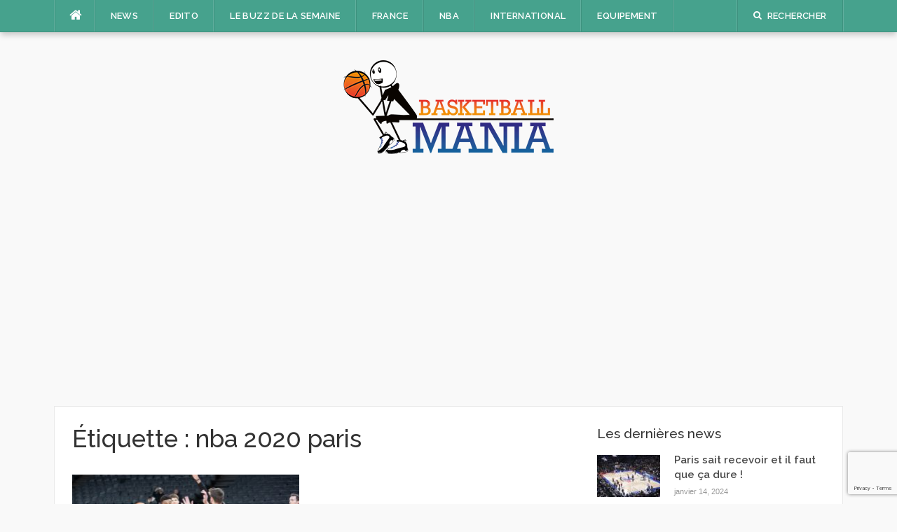

--- FILE ---
content_type: text/html; charset=UTF-8
request_url: https://basketballmania.fr/tag/nba-2020-paris/
body_size: 10943
content:
<!DOCTYPE html>
<html lang="fr-FR">
<head>
<meta charset="UTF-8">
<meta name="viewport" content="width=device-width, initial-scale=1">
<link rel="profile" href="http://gmpg.org/xfn/11">
<link rel="pingback" href="https://basketballmania.fr/xmlrpc.php">

<meta name='robots' content='index, follow, max-image-preview:large, max-snippet:-1, max-video-preview:-1' />

	<!-- This site is optimized with the Yoast SEO plugin v26.8 - https://yoast.com/product/yoast-seo-wordpress/ -->
	<title>nba 2020 paris Archives - Basketballmania</title>
	<link rel="canonical" href="https://basketballmania.fr/tag/nba-2020-paris/" />
	<meta property="og:locale" content="fr_FR" />
	<meta property="og:type" content="article" />
	<meta property="og:title" content="nba 2020 paris Archives - Basketballmania" />
	<meta property="og:url" content="https://basketballmania.fr/tag/nba-2020-paris/" />
	<meta property="og:site_name" content="Basketballmania" />
	<meta name="twitter:card" content="summary_large_image" />
	<script type="application/ld+json" class="yoast-schema-graph">{"@context":"https://schema.org","@graph":[{"@type":"CollectionPage","@id":"https://basketballmania.fr/tag/nba-2020-paris/","url":"https://basketballmania.fr/tag/nba-2020-paris/","name":"nba 2020 paris Archives - Basketballmania","isPartOf":{"@id":"https://basketballmania.fr/#website"},"primaryImageOfPage":{"@id":"https://basketballmania.fr/tag/nba-2020-paris/#primaryimage"},"image":{"@id":"https://basketballmania.fr/tag/nba-2020-paris/#primaryimage"},"thumbnailUrl":"https://basketballmania.fr/wp-content/uploads/2020/01/nbaparistraining-3.jpg","breadcrumb":{"@id":"https://basketballmania.fr/tag/nba-2020-paris/#breadcrumb"},"inLanguage":"fr-FR"},{"@type":"ImageObject","inLanguage":"fr-FR","@id":"https://basketballmania.fr/tag/nba-2020-paris/#primaryimage","url":"https://basketballmania.fr/wp-content/uploads/2020/01/nbaparistraining-3.jpg","contentUrl":"https://basketballmania.fr/wp-content/uploads/2020/01/nbaparistraining-3.jpg","width":800,"height":533},{"@type":"BreadcrumbList","@id":"https://basketballmania.fr/tag/nba-2020-paris/#breadcrumb","itemListElement":[{"@type":"ListItem","position":1,"name":"Home","item":"https://basketballmania.fr/"},{"@type":"ListItem","position":2,"name":"nba 2020 paris"}]},{"@type":"WebSite","@id":"https://basketballmania.fr/#website","url":"https://basketballmania.fr/","name":"Basketballmania","description":"L&#039;info basket sans prise de tête","potentialAction":[{"@type":"SearchAction","target":{"@type":"EntryPoint","urlTemplate":"https://basketballmania.fr/?s={search_term_string}"},"query-input":{"@type":"PropertyValueSpecification","valueRequired":true,"valueName":"search_term_string"}}],"inLanguage":"fr-FR"}]}</script>
	<!-- / Yoast SEO plugin. -->


<link rel='dns-prefetch' href='//fonts.googleapis.com' />
<link rel='dns-prefetch' href='//www.googletagmanager.com' />
<link rel='dns-prefetch' href='//pagead2.googlesyndication.com' />
<link rel="alternate" type="application/rss+xml" title="Basketballmania &raquo; Flux" href="https://basketballmania.fr/feed/" />
<link rel="alternate" type="application/rss+xml" title="Basketballmania &raquo; Flux des commentaires" href="https://basketballmania.fr/comments/feed/" />
<link rel="alternate" type="application/rss+xml" title="Basketballmania &raquo; Flux de l’étiquette nba 2020 paris" href="https://basketballmania.fr/tag/nba-2020-paris/feed/" />
<style id='wp-img-auto-sizes-contain-inline-css' type='text/css'>
img:is([sizes=auto i],[sizes^="auto," i]){contain-intrinsic-size:3000px 1500px}
/*# sourceURL=wp-img-auto-sizes-contain-inline-css */
</style>
<style id='wp-emoji-styles-inline-css' type='text/css'>

	img.wp-smiley, img.emoji {
		display: inline !important;
		border: none !important;
		box-shadow: none !important;
		height: 1em !important;
		width: 1em !important;
		margin: 0 0.07em !important;
		vertical-align: -0.1em !important;
		background: none !important;
		padding: 0 !important;
	}
/*# sourceURL=wp-emoji-styles-inline-css */
</style>
<style id='wp-block-library-inline-css' type='text/css'>
:root{--wp-block-synced-color:#7a00df;--wp-block-synced-color--rgb:122,0,223;--wp-bound-block-color:var(--wp-block-synced-color);--wp-editor-canvas-background:#ddd;--wp-admin-theme-color:#007cba;--wp-admin-theme-color--rgb:0,124,186;--wp-admin-theme-color-darker-10:#006ba1;--wp-admin-theme-color-darker-10--rgb:0,107,160.5;--wp-admin-theme-color-darker-20:#005a87;--wp-admin-theme-color-darker-20--rgb:0,90,135;--wp-admin-border-width-focus:2px}@media (min-resolution:192dpi){:root{--wp-admin-border-width-focus:1.5px}}.wp-element-button{cursor:pointer}:root .has-very-light-gray-background-color{background-color:#eee}:root .has-very-dark-gray-background-color{background-color:#313131}:root .has-very-light-gray-color{color:#eee}:root .has-very-dark-gray-color{color:#313131}:root .has-vivid-green-cyan-to-vivid-cyan-blue-gradient-background{background:linear-gradient(135deg,#00d084,#0693e3)}:root .has-purple-crush-gradient-background{background:linear-gradient(135deg,#34e2e4,#4721fb 50%,#ab1dfe)}:root .has-hazy-dawn-gradient-background{background:linear-gradient(135deg,#faaca8,#dad0ec)}:root .has-subdued-olive-gradient-background{background:linear-gradient(135deg,#fafae1,#67a671)}:root .has-atomic-cream-gradient-background{background:linear-gradient(135deg,#fdd79a,#004a59)}:root .has-nightshade-gradient-background{background:linear-gradient(135deg,#330968,#31cdcf)}:root .has-midnight-gradient-background{background:linear-gradient(135deg,#020381,#2874fc)}:root{--wp--preset--font-size--normal:16px;--wp--preset--font-size--huge:42px}.has-regular-font-size{font-size:1em}.has-larger-font-size{font-size:2.625em}.has-normal-font-size{font-size:var(--wp--preset--font-size--normal)}.has-huge-font-size{font-size:var(--wp--preset--font-size--huge)}.has-text-align-center{text-align:center}.has-text-align-left{text-align:left}.has-text-align-right{text-align:right}.has-fit-text{white-space:nowrap!important}#end-resizable-editor-section{display:none}.aligncenter{clear:both}.items-justified-left{justify-content:flex-start}.items-justified-center{justify-content:center}.items-justified-right{justify-content:flex-end}.items-justified-space-between{justify-content:space-between}.screen-reader-text{border:0;clip-path:inset(50%);height:1px;margin:-1px;overflow:hidden;padding:0;position:absolute;width:1px;word-wrap:normal!important}.screen-reader-text:focus{background-color:#ddd;clip-path:none;color:#444;display:block;font-size:1em;height:auto;left:5px;line-height:normal;padding:15px 23px 14px;text-decoration:none;top:5px;width:auto;z-index:100000}html :where(.has-border-color){border-style:solid}html :where([style*=border-top-color]){border-top-style:solid}html :where([style*=border-right-color]){border-right-style:solid}html :where([style*=border-bottom-color]){border-bottom-style:solid}html :where([style*=border-left-color]){border-left-style:solid}html :where([style*=border-width]){border-style:solid}html :where([style*=border-top-width]){border-top-style:solid}html :where([style*=border-right-width]){border-right-style:solid}html :where([style*=border-bottom-width]){border-bottom-style:solid}html :where([style*=border-left-width]){border-left-style:solid}html :where(img[class*=wp-image-]){height:auto;max-width:100%}:where(figure){margin:0 0 1em}html :where(.is-position-sticky){--wp-admin--admin-bar--position-offset:var(--wp-admin--admin-bar--height,0px)}@media screen and (max-width:600px){html :where(.is-position-sticky){--wp-admin--admin-bar--position-offset:0px}}

/*# sourceURL=wp-block-library-inline-css */
</style><style id='global-styles-inline-css' type='text/css'>
:root{--wp--preset--aspect-ratio--square: 1;--wp--preset--aspect-ratio--4-3: 4/3;--wp--preset--aspect-ratio--3-4: 3/4;--wp--preset--aspect-ratio--3-2: 3/2;--wp--preset--aspect-ratio--2-3: 2/3;--wp--preset--aspect-ratio--16-9: 16/9;--wp--preset--aspect-ratio--9-16: 9/16;--wp--preset--color--black: #000000;--wp--preset--color--cyan-bluish-gray: #abb8c3;--wp--preset--color--white: #ffffff;--wp--preset--color--pale-pink: #f78da7;--wp--preset--color--vivid-red: #cf2e2e;--wp--preset--color--luminous-vivid-orange: #ff6900;--wp--preset--color--luminous-vivid-amber: #fcb900;--wp--preset--color--light-green-cyan: #7bdcb5;--wp--preset--color--vivid-green-cyan: #00d084;--wp--preset--color--pale-cyan-blue: #8ed1fc;--wp--preset--color--vivid-cyan-blue: #0693e3;--wp--preset--color--vivid-purple: #9b51e0;--wp--preset--gradient--vivid-cyan-blue-to-vivid-purple: linear-gradient(135deg,rgb(6,147,227) 0%,rgb(155,81,224) 100%);--wp--preset--gradient--light-green-cyan-to-vivid-green-cyan: linear-gradient(135deg,rgb(122,220,180) 0%,rgb(0,208,130) 100%);--wp--preset--gradient--luminous-vivid-amber-to-luminous-vivid-orange: linear-gradient(135deg,rgb(252,185,0) 0%,rgb(255,105,0) 100%);--wp--preset--gradient--luminous-vivid-orange-to-vivid-red: linear-gradient(135deg,rgb(255,105,0) 0%,rgb(207,46,46) 100%);--wp--preset--gradient--very-light-gray-to-cyan-bluish-gray: linear-gradient(135deg,rgb(238,238,238) 0%,rgb(169,184,195) 100%);--wp--preset--gradient--cool-to-warm-spectrum: linear-gradient(135deg,rgb(74,234,220) 0%,rgb(151,120,209) 20%,rgb(207,42,186) 40%,rgb(238,44,130) 60%,rgb(251,105,98) 80%,rgb(254,248,76) 100%);--wp--preset--gradient--blush-light-purple: linear-gradient(135deg,rgb(255,206,236) 0%,rgb(152,150,240) 100%);--wp--preset--gradient--blush-bordeaux: linear-gradient(135deg,rgb(254,205,165) 0%,rgb(254,45,45) 50%,rgb(107,0,62) 100%);--wp--preset--gradient--luminous-dusk: linear-gradient(135deg,rgb(255,203,112) 0%,rgb(199,81,192) 50%,rgb(65,88,208) 100%);--wp--preset--gradient--pale-ocean: linear-gradient(135deg,rgb(255,245,203) 0%,rgb(182,227,212) 50%,rgb(51,167,181) 100%);--wp--preset--gradient--electric-grass: linear-gradient(135deg,rgb(202,248,128) 0%,rgb(113,206,126) 100%);--wp--preset--gradient--midnight: linear-gradient(135deg,rgb(2,3,129) 0%,rgb(40,116,252) 100%);--wp--preset--font-size--small: 13px;--wp--preset--font-size--medium: 20px;--wp--preset--font-size--large: 36px;--wp--preset--font-size--x-large: 42px;--wp--preset--spacing--20: 0.44rem;--wp--preset--spacing--30: 0.67rem;--wp--preset--spacing--40: 1rem;--wp--preset--spacing--50: 1.5rem;--wp--preset--spacing--60: 2.25rem;--wp--preset--spacing--70: 3.38rem;--wp--preset--spacing--80: 5.06rem;--wp--preset--shadow--natural: 6px 6px 9px rgba(0, 0, 0, 0.2);--wp--preset--shadow--deep: 12px 12px 50px rgba(0, 0, 0, 0.4);--wp--preset--shadow--sharp: 6px 6px 0px rgba(0, 0, 0, 0.2);--wp--preset--shadow--outlined: 6px 6px 0px -3px rgb(255, 255, 255), 6px 6px rgb(0, 0, 0);--wp--preset--shadow--crisp: 6px 6px 0px rgb(0, 0, 0);}:where(.is-layout-flex){gap: 0.5em;}:where(.is-layout-grid){gap: 0.5em;}body .is-layout-flex{display: flex;}.is-layout-flex{flex-wrap: wrap;align-items: center;}.is-layout-flex > :is(*, div){margin: 0;}body .is-layout-grid{display: grid;}.is-layout-grid > :is(*, div){margin: 0;}:where(.wp-block-columns.is-layout-flex){gap: 2em;}:where(.wp-block-columns.is-layout-grid){gap: 2em;}:where(.wp-block-post-template.is-layout-flex){gap: 1.25em;}:where(.wp-block-post-template.is-layout-grid){gap: 1.25em;}.has-black-color{color: var(--wp--preset--color--black) !important;}.has-cyan-bluish-gray-color{color: var(--wp--preset--color--cyan-bluish-gray) !important;}.has-white-color{color: var(--wp--preset--color--white) !important;}.has-pale-pink-color{color: var(--wp--preset--color--pale-pink) !important;}.has-vivid-red-color{color: var(--wp--preset--color--vivid-red) !important;}.has-luminous-vivid-orange-color{color: var(--wp--preset--color--luminous-vivid-orange) !important;}.has-luminous-vivid-amber-color{color: var(--wp--preset--color--luminous-vivid-amber) !important;}.has-light-green-cyan-color{color: var(--wp--preset--color--light-green-cyan) !important;}.has-vivid-green-cyan-color{color: var(--wp--preset--color--vivid-green-cyan) !important;}.has-pale-cyan-blue-color{color: var(--wp--preset--color--pale-cyan-blue) !important;}.has-vivid-cyan-blue-color{color: var(--wp--preset--color--vivid-cyan-blue) !important;}.has-vivid-purple-color{color: var(--wp--preset--color--vivid-purple) !important;}.has-black-background-color{background-color: var(--wp--preset--color--black) !important;}.has-cyan-bluish-gray-background-color{background-color: var(--wp--preset--color--cyan-bluish-gray) !important;}.has-white-background-color{background-color: var(--wp--preset--color--white) !important;}.has-pale-pink-background-color{background-color: var(--wp--preset--color--pale-pink) !important;}.has-vivid-red-background-color{background-color: var(--wp--preset--color--vivid-red) !important;}.has-luminous-vivid-orange-background-color{background-color: var(--wp--preset--color--luminous-vivid-orange) !important;}.has-luminous-vivid-amber-background-color{background-color: var(--wp--preset--color--luminous-vivid-amber) !important;}.has-light-green-cyan-background-color{background-color: var(--wp--preset--color--light-green-cyan) !important;}.has-vivid-green-cyan-background-color{background-color: var(--wp--preset--color--vivid-green-cyan) !important;}.has-pale-cyan-blue-background-color{background-color: var(--wp--preset--color--pale-cyan-blue) !important;}.has-vivid-cyan-blue-background-color{background-color: var(--wp--preset--color--vivid-cyan-blue) !important;}.has-vivid-purple-background-color{background-color: var(--wp--preset--color--vivid-purple) !important;}.has-black-border-color{border-color: var(--wp--preset--color--black) !important;}.has-cyan-bluish-gray-border-color{border-color: var(--wp--preset--color--cyan-bluish-gray) !important;}.has-white-border-color{border-color: var(--wp--preset--color--white) !important;}.has-pale-pink-border-color{border-color: var(--wp--preset--color--pale-pink) !important;}.has-vivid-red-border-color{border-color: var(--wp--preset--color--vivid-red) !important;}.has-luminous-vivid-orange-border-color{border-color: var(--wp--preset--color--luminous-vivid-orange) !important;}.has-luminous-vivid-amber-border-color{border-color: var(--wp--preset--color--luminous-vivid-amber) !important;}.has-light-green-cyan-border-color{border-color: var(--wp--preset--color--light-green-cyan) !important;}.has-vivid-green-cyan-border-color{border-color: var(--wp--preset--color--vivid-green-cyan) !important;}.has-pale-cyan-blue-border-color{border-color: var(--wp--preset--color--pale-cyan-blue) !important;}.has-vivid-cyan-blue-border-color{border-color: var(--wp--preset--color--vivid-cyan-blue) !important;}.has-vivid-purple-border-color{border-color: var(--wp--preset--color--vivid-purple) !important;}.has-vivid-cyan-blue-to-vivid-purple-gradient-background{background: var(--wp--preset--gradient--vivid-cyan-blue-to-vivid-purple) !important;}.has-light-green-cyan-to-vivid-green-cyan-gradient-background{background: var(--wp--preset--gradient--light-green-cyan-to-vivid-green-cyan) !important;}.has-luminous-vivid-amber-to-luminous-vivid-orange-gradient-background{background: var(--wp--preset--gradient--luminous-vivid-amber-to-luminous-vivid-orange) !important;}.has-luminous-vivid-orange-to-vivid-red-gradient-background{background: var(--wp--preset--gradient--luminous-vivid-orange-to-vivid-red) !important;}.has-very-light-gray-to-cyan-bluish-gray-gradient-background{background: var(--wp--preset--gradient--very-light-gray-to-cyan-bluish-gray) !important;}.has-cool-to-warm-spectrum-gradient-background{background: var(--wp--preset--gradient--cool-to-warm-spectrum) !important;}.has-blush-light-purple-gradient-background{background: var(--wp--preset--gradient--blush-light-purple) !important;}.has-blush-bordeaux-gradient-background{background: var(--wp--preset--gradient--blush-bordeaux) !important;}.has-luminous-dusk-gradient-background{background: var(--wp--preset--gradient--luminous-dusk) !important;}.has-pale-ocean-gradient-background{background: var(--wp--preset--gradient--pale-ocean) !important;}.has-electric-grass-gradient-background{background: var(--wp--preset--gradient--electric-grass) !important;}.has-midnight-gradient-background{background: var(--wp--preset--gradient--midnight) !important;}.has-small-font-size{font-size: var(--wp--preset--font-size--small) !important;}.has-medium-font-size{font-size: var(--wp--preset--font-size--medium) !important;}.has-large-font-size{font-size: var(--wp--preset--font-size--large) !important;}.has-x-large-font-size{font-size: var(--wp--preset--font-size--x-large) !important;}
/*# sourceURL=global-styles-inline-css */
</style>

<style id='classic-theme-styles-inline-css' type='text/css'>
/*! This file is auto-generated */
.wp-block-button__link{color:#fff;background-color:#32373c;border-radius:9999px;box-shadow:none;text-decoration:none;padding:calc(.667em + 2px) calc(1.333em + 2px);font-size:1.125em}.wp-block-file__button{background:#32373c;color:#fff;text-decoration:none}
/*# sourceURL=/wp-includes/css/classic-themes.min.css */
</style>
<link rel='stylesheet' id='contact-form-7-css' href='https://basketballmania.fr/wp-content/plugins/contact-form-7/includes/css/styles.css?ver=6.1.4' type='text/css' media='all' />
<link rel='stylesheet' id='mashsb-styles-css' href='https://basketballmania.fr/wp-content/plugins/mashsharer/assets/css/mashsb.min.css?ver=4.0.47' type='text/css' media='all' />
<style id='mashsb-styles-inline-css' type='text/css'>
.mashsb-count {color:#cccccc;}@media only screen and (min-width:568px){.mashsb-buttons a {min-width: 177px;}}
/*# sourceURL=mashsb-styles-inline-css */
</style>
<link rel='stylesheet' id='owl.carousel.style-css' href='https://basketballmania.fr/wp-content/plugins/wp-posts-carousel/owl.carousel/assets/owl.carousel.css?ver=6.9' type='text/css' media='all' />
<link rel='stylesheet' id='codilight-lite-google-fonts-css' href='https://fonts.googleapis.com/css?family=Raleway%3A300%2C400%2C500%2C600%7CMerriweather&#038;subset=latin%2Clatin-ext' type='text/css' media='all' />
<link rel='stylesheet' id='codilight-lite-fontawesome-css' href='https://basketballmania.fr/wp-content/themes/codilight-lite/assets/css/font-awesome.min.css?ver=4.4.0' type='text/css' media='all' />
<link rel='stylesheet' id='codilight-lite-style-css' href='https://basketballmania.fr/wp-content/themes/codilight-lite/style.css?ver=6.9' type='text/css' media='all' />
<script type="text/javascript" src="https://basketballmania.fr/wp-includes/js/jquery/jquery.min.js?ver=3.7.1" id="jquery-core-js"></script>
<script type="text/javascript" src="https://basketballmania.fr/wp-includes/js/jquery/jquery-migrate.min.js?ver=3.4.1" id="jquery-migrate-js"></script>
<script type="text/javascript" id="mashsb-js-extra">
/* <![CDATA[ */
var mashsb = {"shares":"0","round_shares":"1","animate_shares":"0","dynamic_buttons":"0","share_url":"https://basketballmania.fr/on-a-pu-assister-aux-entrainements-des-hornets-et-des-bucks-a-paris/","title":"On+a+pu+assister+aux+entra%C3%AEnements+des+Hornets+et+des+Bucks+%C3%A0+Paris","image":"https://basketballmania.fr/wp-content/uploads/2020/01/nbaparistraining-3.jpg","desc":"Si vous ne nous suivez pas sur Instagram (Quelle erreur !), on a publi\u00e9 pas mal de photos et vid\u00e9os mercredi et jeudi des diff\u00e9rentes sessions d'entra\u00eenements des \u00e9quipes et des activit\u00e9s annexes propos\u00e9es par \u2026","hashtag":"bballmaniaFR","subscribe":"content","subscribe_url":"","activestatus":"1","singular":"0","twitter_popup":"1","refresh":"0","nonce":"18bc5a6a6d","postid":"","servertime":"1770080576","ajaxurl":"https://basketballmania.fr/wp-admin/admin-ajax.php"};
//# sourceURL=mashsb-js-extra
/* ]]> */
</script>
<script type="text/javascript" src="https://basketballmania.fr/wp-content/plugins/mashsharer/assets/js/mashsb.min.js?ver=4.0.47" id="mashsb-js"></script>
<script type="text/javascript" src="https://basketballmania.fr/wp-content/plugins/wp-posts-carousel/owl.carousel/owl.carousel.js?ver=2.0.0" id="owl.carousel-js"></script>
<script type="text/javascript" src="https://basketballmania.fr/wp-content/plugins/wp-posts-carousel/owl.carousel/jquery.mousewheel.min.js?ver=3.1.12" id="jquery-mousewheel-js"></script>
<link rel="https://api.w.org/" href="https://basketballmania.fr/wp-json/" /><link rel="alternate" title="JSON" type="application/json" href="https://basketballmania.fr/wp-json/wp/v2/tags/1075" /><link rel="EditURI" type="application/rsd+xml" title="RSD" href="https://basketballmania.fr/xmlrpc.php?rsd" />
<meta name="generator" content="WordPress 6.9" />
<meta name="generator" content="Site Kit by Google 1.171.0" /><script>var wp_posts_carousel_url="https://basketballmania.fr/wp-content/plugins/wp-posts-carousel/";</script>
<!-- Balises Meta Google AdSense ajoutées par Site Kit -->
<meta name="google-adsense-platform-account" content="ca-host-pub-2644536267352236">
<meta name="google-adsense-platform-domain" content="sitekit.withgoogle.com">
<!-- Fin des balises Meta End Google AdSense ajoutées par Site Kit -->

<!-- Extrait Google AdSense ajouté par Site Kit -->
<script type="text/javascript" async="async" src="https://pagead2.googlesyndication.com/pagead/js/adsbygoogle.js?client=ca-pub-4696336992753537&amp;host=ca-host-pub-2644536267352236" crossorigin="anonymous"></script>

<!-- End Google AdSense snippet added by Site Kit -->
<link rel="icon" href="https://basketballmania.fr/wp-content/uploads/2016/04/cropped-favicon-32x32.jpg" sizes="32x32" />
<link rel="icon" href="https://basketballmania.fr/wp-content/uploads/2016/04/cropped-favicon-192x192.jpg" sizes="192x192" />
<link rel="apple-touch-icon" href="https://basketballmania.fr/wp-content/uploads/2016/04/cropped-favicon-180x180.jpg" />
<meta name="msapplication-TileImage" content="https://basketballmania.fr/wp-content/uploads/2016/04/cropped-favicon-270x270.jpg" />
</head>

<body class="archive tag tag-nba-2020-paris tag-1075 wp-theme-codilight-lite metaslider-plugin group-blog">
<div id="page" class="hfeed site">
	<a class="skip-link screen-reader-text" href="#content">Aller au contenu</a>
		<div id="topbar" class="site-topbar">
		<div class="container">
			<div class="topbar-left pull-left">
				<nav id="site-navigation" class="main-navigation" >
					<span class="home-menu"> <a href="https://basketballmania.fr/" rel="home"><i class="fa fa-home"></i></a></span>
					<span class="nav-toggle"><a href="#0" id="nav-toggle">Menu<span></span></a></span>
					<ul class="ft-menu">
						<li id="menu-item-44" class="menu-item menu-item-type-taxonomy menu-item-object-category menu-item-44"><a href="https://basketballmania.fr/category/news/">News</a></li>
<li id="menu-item-45" class="menu-item menu-item-type-taxonomy menu-item-object-category menu-item-45"><a href="https://basketballmania.fr/category/edito/">Edito</a></li>
<li id="menu-item-47" class="menu-item menu-item-type-taxonomy menu-item-object-category menu-item-47"><a href="https://basketballmania.fr/category/buzz/">Le Buzz de la semaine</a></li>
<li id="menu-item-51" class="menu-item menu-item-type-taxonomy menu-item-object-category menu-item-51"><a href="https://basketballmania.fr/category/france/">France</a></li>
<li id="menu-item-48" class="menu-item menu-item-type-taxonomy menu-item-object-category menu-item-48"><a href="https://basketballmania.fr/category/nba/">NBA</a></li>
<li id="menu-item-49" class="menu-item menu-item-type-taxonomy menu-item-object-category menu-item-49"><a href="https://basketballmania.fr/category/international/">International</a></li>
<li id="menu-item-53" class="menu-item menu-item-type-taxonomy menu-item-object-category menu-item-53"><a href="https://basketballmania.fr/category/equipement/">Equipement</a></li>
					</ul>
				</nav><!-- #site-navigation -->
			</div>
			<div class="topbar-right pull-right">
				<ul class="topbar-elements">
										<li class="topbar-search">
						<a href="javascript:void(0)"><i class="search-icon fa fa-search"></i><span>Rechercher</span></a>
						<div class="dropdown-content dropdown-search">
							<form role="search" method="get" class="search-form" action="https://basketballmania.fr/">
				<label>
					<span class="screen-reader-text">Rechercher :</span>
					<input type="search" class="search-field" placeholder="Rechercher…" value="" name="s" />
				</label>
				<input type="submit" class="search-submit" value="Rechercher" />
			</form>						</div>
					</li>
										<div class="clear"></div>
				</ul>
			</div>
		</div>
	</div><!--#topbar-->
	
	<div class="mobile-navigation">
				<ul>
			<li class="menu-item menu-item-type-taxonomy menu-item-object-category menu-item-44"><a href="https://basketballmania.fr/category/news/">News</a></li>
<li class="menu-item menu-item-type-taxonomy menu-item-object-category menu-item-45"><a href="https://basketballmania.fr/category/edito/">Edito</a></li>
<li class="menu-item menu-item-type-taxonomy menu-item-object-category menu-item-47"><a href="https://basketballmania.fr/category/buzz/">Le Buzz de la semaine</a></li>
<li class="menu-item menu-item-type-taxonomy menu-item-object-category menu-item-51"><a href="https://basketballmania.fr/category/france/">France</a></li>
<li class="menu-item menu-item-type-taxonomy menu-item-object-category menu-item-48"><a href="https://basketballmania.fr/category/nba/">NBA</a></li>
<li class="menu-item menu-item-type-taxonomy menu-item-object-category menu-item-49"><a href="https://basketballmania.fr/category/international/">International</a></li>
<li class="menu-item menu-item-type-taxonomy menu-item-object-category menu-item-53"><a href="https://basketballmania.fr/category/equipement/">Equipement</a></li>
		</ul>
			</div>

		<header id="masthead" class="site-header" >
		<div class="container">
			<div class="site-branding">
				<a title="Basketballmania" class="site-logo" href="https://basketballmania.fr/" rel="home"><img src="http://basketballmania.fr/wp-content/uploads/2016/09/header-basketballmania.png" alt="Basketballmania"></a>			</div><!-- .site-branding -->
		</div>
	</header><!-- #masthead -->
		<div id="content" class="site-content container right-sidebar">
		<div class="content-inside">
			<div id="primary" class="content-area">
				<main id="main" class="site-main" role="main">

				
					<header class="page-header">
						<h1 class="page-title">Étiquette : <span>nba 2020 paris</span></h1>					</header><!-- .page-header -->

					<div class="block1 block1_grid"><div class="row">
<article id="post-2038" class="col-md-6 col-sm-12 post-2038 post type-post status-publish format-standard has-post-thumbnail hentry category-nba category-news tag-bismack-biyombo tag-bruce-bowen tag-charlotte-hornets tag-conference-de-presse tag-dikembe-mutombo tag-entrainements tag-giannis tag-giannis-antetokounmpo tag-milwaukee-bucks tag-nba-2020-paris tag-nba-cares tag-nbaparis tag-nicolas-batum tag-paris-game tag-saison-reguliere tag-sam-perkins">
    <div class="entry-thumb">
        <a href="https://basketballmania.fr/on-a-pu-assister-aux-entrainements-des-hornets-et-des-bucks-a-paris/" title="On a pu assister aux entraînements des Hornets et des Bucks à Paris">
			<img width="325" height="170" src="https://basketballmania.fr/wp-content/uploads/2020/01/nbaparistraining-3-325x170.jpg" class="attachment-codilight_lite_block_2_medium size-codilight_lite_block_2_medium wp-post-image" alt="" decoding="async" fetchpriority="high" />		</a>
        <a class="entry-category" href="https://basketballmania.fr/category/nba/">NBA</a>    </div>
    <div class="entry-detail">
        <header class="entry-header">
    		<h2 class="entry-title"><a href="https://basketballmania.fr/on-a-pu-assister-aux-entrainements-des-hornets-et-des-bucks-a-paris/" rel="bookmark">On a pu assister aux entraînements des Hornets et des Bucks à Paris</a></h2>    		<div class="entry-meta entry-meta-1"><span class="author vcard"><a class="url fn n" href="https://basketballmania.fr/author/julienbasketballmania-fr/">Julien</a></span><span class="entry-date"><time class="entry-date published updated" datetime="2020-01-24T16:16:29+01:00">janvier 24, 2020</time></span><span class="comments-link"><i class="fa fa-comments-o"></i><a href="https://basketballmania.fr/on-a-pu-assister-aux-entrainements-des-hornets-et-des-bucks-a-paris/#respond">0</a></span></div>    	</header><!-- .entry-header -->

    	<div class="entry-excerpt">
    		<div class="ft-excerpt">Si vous ne nous suivez pas sur Instagram (Quelle erreur !), on a publié pas mal de photos et vidéos mercredi et...</div>    	</div><!-- .entry-content -->
    </div>
</article><!-- #post-## -->
</div></div>
				
				</main><!-- #main -->
			</div><!-- #primary -->


		<div id="secondary" class="widget-area sidebar" role="complementary">
					<aside id="ft_block3-2" class="widget block3_widget">
		<h2 class="widget-title"><span>Les dernières news</span></h2>
		<div class="block3_widget_content">
			
			<article class="block-item">
				<div class="block-thumb">
					<a href="https://basketballmania.fr/paris-sait-recevoir-et-il-faut-que-ca-dure/">
						                        <img width="90" height="60" src="https://basketballmania.fr/wp-content/uploads/2024/01/pregame-mise-en-jeu-NBA-ParisGame2024-90x60.jpg" class="attachment-codilight_lite_block_small size-codilight_lite_block_small wp-post-image" alt="" decoding="async" loading="lazy" srcset="https://basketballmania.fr/wp-content/uploads/2024/01/pregame-mise-en-jeu-NBA-ParisGame2024-90x60.jpg 90w, https://basketballmania.fr/wp-content/uploads/2024/01/pregame-mise-en-jeu-NBA-ParisGame2024-300x200.jpg 300w, https://basketballmania.fr/wp-content/uploads/2024/01/pregame-mise-en-jeu-NBA-ParisGame2024-768x512.jpg 768w, https://basketballmania.fr/wp-content/uploads/2024/01/pregame-mise-en-jeu-NBA-ParisGame2024-250x170.jpg 250w, https://basketballmania.fr/wp-content/uploads/2024/01/pregame-mise-en-jeu-NBA-ParisGame2024.jpg 800w" sizes="auto, (max-width: 90px) 100vw, 90px" />					</a>
				</div>
				<div class="block-content">
					<h2 class="h5 block-title">
						<a href="https://basketballmania.fr/paris-sait-recevoir-et-il-faut-que-ca-dure/">
							Paris sait recevoir et il faut que ça dure !						</a>
					</h2>
					<div class="block-meta">
                        <span class="entry-date">
                            <time class="entry-date published" datetime="2024-01-14T22:21:46+01:00">janvier 14, 2024</time>                        </span>
                    </div>
				</div>
			</article>

			
			<article class="block-item">
				<div class="block-thumb">
					<a href="https://basketballmania.fr/lamelo-ball-debarque-en-france-pour-son-faster-tour-avec-puma/">
						                        <img width="90" height="60" src="https://basketballmania.fr/wp-content/uploads/2023/05/KVVDEF--90x60.jpg" class="attachment-codilight_lite_block_small size-codilight_lite_block_small wp-post-image" alt="" decoding="async" loading="lazy" srcset="https://basketballmania.fr/wp-content/uploads/2023/05/KVVDEF--90x60.jpg 90w, https://basketballmania.fr/wp-content/uploads/2023/05/KVVDEF--250x170.jpg 250w" sizes="auto, (max-width: 90px) 100vw, 90px" />					</a>
				</div>
				<div class="block-content">
					<h2 class="h5 block-title">
						<a href="https://basketballmania.fr/lamelo-ball-debarque-en-france-pour-son-faster-tour-avec-puma/">
							LaMelo Ball débarque en France pour son « Faster Tour » avec Puma						</a>
					</h2>
					<div class="block-meta">
                        <span class="entry-date">
                            <time class="entry-date published" datetime="2023-05-23T13:12:27+02:00">mai 23, 2023</time>                        </span>
                    </div>
				</div>
			</article>

			
			<article class="block-item">
				<div class="block-thumb">
					<a href="https://basketballmania.fr/recap-nba-paris-game-2023-entre-passion-et-raison/">
						                        <img width="90" height="60" src="https://basketballmania.fr/wp-content/uploads/2023/01/IMG_6820-90x60.jpg" class="attachment-codilight_lite_block_small size-codilight_lite_block_small wp-post-image" alt="" decoding="async" loading="lazy" srcset="https://basketballmania.fr/wp-content/uploads/2023/01/IMG_6820-90x60.jpg 90w, https://basketballmania.fr/wp-content/uploads/2023/01/IMG_6820-250x170.jpg 250w" sizes="auto, (max-width: 90px) 100vw, 90px" />					</a>
				</div>
				<div class="block-content">
					<h2 class="h5 block-title">
						<a href="https://basketballmania.fr/recap-nba-paris-game-2023-entre-passion-et-raison/">
							Récap NBA Paris Game 2023 : entre passion et raison						</a>
					</h2>
					<div class="block-meta">
                        <span class="entry-date">
                            <time class="entry-date published" datetime="2023-01-23T22:37:30+01:00">janvier 23, 2023</time>                        </span>
                    </div>
				</div>
			</article>

			
			<article class="block-item">
				<div class="block-thumb">
					<a href="https://basketballmania.fr/nba-paris-game-2023-les-entrainements-comme-si-vous-y-etiez/">
						                        <img width="90" height="60" src="https://basketballmania.fr/wp-content/uploads/2023/01/cade3-90x60.jpg" class="attachment-codilight_lite_block_small size-codilight_lite_block_small wp-post-image" alt="" decoding="async" loading="lazy" srcset="https://basketballmania.fr/wp-content/uploads/2023/01/cade3-90x60.jpg 90w, https://basketballmania.fr/wp-content/uploads/2023/01/cade3-300x200.jpg 300w, https://basketballmania.fr/wp-content/uploads/2023/01/cade3-768x512.jpg 768w, https://basketballmania.fr/wp-content/uploads/2023/01/cade3-250x170.jpg 250w, https://basketballmania.fr/wp-content/uploads/2023/01/cade3.jpg 800w" sizes="auto, (max-width: 90px) 100vw, 90px" />					</a>
				</div>
				<div class="block-content">
					<h2 class="h5 block-title">
						<a href="https://basketballmania.fr/nba-paris-game-2023-les-entrainements-comme-si-vous-y-etiez/">
							NBA Paris Game 2023 : Les entraînements comme si vous y étiez						</a>
					</h2>
					<div class="block-meta">
                        <span class="entry-date">
                            <time class="entry-date published" datetime="2023-01-23T19:18:43+01:00">janvier 23, 2023</time>                        </span>
                    </div>
				</div>
			</article>

					</div> <!-- .block2_widget_content -->


		</aside>		<aside id="text-5" class="widget widget_text">			<div class="textwidget"><a href="https://twitter.com/BBallManiaFR"><img src="http://basketballmania.fr/wp-content/uploads/2016/09/twitter.jpg" /></a></div>
		</aside><aside id="text-7" class="widget widget_text">			<div class="textwidget"><div id="fb-root"></div>
<script>(function(d, s, id) {
  var js, fjs = d.getElementsByTagName(s)[0];
  if (d.getElementById(id)) return;
  js = d.createElement(s); js.id = id;
  js.src = "//connect.facebook.net/fr_FR/sdk.js#xfbml=1&version=v2.7";
  fjs.parentNode.insertBefore(js, fjs);
}(document, 'script', 'facebook-jssdk'));</script>
<div class="fb-page" data-href="https://www.facebook.com/basketballmaniaFR/" data-width="280" data-height="100" data-small-header="false" data-adapt-container-width="true" data-hide-cover="false" data-show-facepile="false"><blockquote cite="https://www.facebook.com/basketballmaniaFR/" class="fb-xfbml-parse-ignore"><a href="https://www.facebook.com/basketballmaniaFR/">BasketballMania</a></blockquote></div></div>
		</aside><aside id="text-8" class="widget widget_text">			<div class="textwidget"><a href="http://basketballmania.fr/limage-de-la-semaine-12-dwyane-wade-un-petit-tour-a-la-maison-et-puis-sen-va/"><img src="http://basketballmania.fr/wp-content/uploads/2016/09/durant-banniere-image-semaine.jpg" /></a></div>
		</aside><aside id="text-9" class="widget widget_text">			<div class="textwidget"><a href="http://basketballmania.fr/move-de-semaine-12-passe-de-genie-passe-brin-de-chance/"><img src="http://basketballmania.fr/wp-content/uploads/2016/09/move-semaine.jpg" /></a></div>
		</aside>		</div><!-- #secondary -->
		</div> <!--#content-inside-->
	</div><!-- #content -->
	<div class="footer-shadow container">
		<div class="row">
			<div class="col-md-12">
								<img src="https://basketballmania.fr/wp-content/themes/codilight-lite/assets/images/footer-shadow.png" alt="" />
			</div>
		</div>
	</div>
	<footer id="colophon" class="site-footer" >
		<div class="container">

						<div class="footer-navigation">
				<ul id="menu-footer" class="menu"><li id="menu-item-59" class="menu-item menu-item-type-post_type menu-item-object-page menu-item-59"><a href="https://basketballmania.fr/qui-sommes-nous/">Qui sommes-nous ?</a></li>
<li id="menu-item-60" class="menu-item menu-item-type-post_type menu-item-object-page menu-item-60"><a href="https://basketballmania.fr/contactez-nous/">Contactez-nous !</a></li>
<li id="menu-item-71" class="menu-item menu-item-type-post_type menu-item-object-page menu-item-71"><a href="https://basketballmania.fr/lexperience-mania/">Mentions Légales</a></li>
</ul>			</div>
			
			<div class="site-info">
				<p>
					Copyright 2026 &copy; Basketballmania Tous droits réservés.				</p>
				Thème Codilight par <a href="http://www.famethemes.com/themes">FameThemes</a>			</div><!-- .site-info -->

		</div>
	</footer><!-- #colophon -->
</div><!-- #page -->

<script type="speculationrules">
{"prefetch":[{"source":"document","where":{"and":[{"href_matches":"/*"},{"not":{"href_matches":["/wp-*.php","/wp-admin/*","/wp-content/uploads/*","/wp-content/*","/wp-content/plugins/*","/wp-content/themes/codilight-lite/*","/*\\?(.+)"]}},{"not":{"selector_matches":"a[rel~=\"nofollow\"]"}},{"not":{"selector_matches":".no-prefetch, .no-prefetch a"}}]},"eagerness":"conservative"}]}
</script>
<script>
  (function(i,s,o,g,r,a,m){i['GoogleAnalyticsObject']=r;i[r]=i[r]||function(){
  (i[r].q=i[r].q||[]).push(arguments)},i[r].l=1*new Date();a=s.createElement(o),
  m=s.getElementsByTagName(o)[0];a.async=1;a.src=g;m.parentNode.insertBefore(a,m)
  })(window,document,'script','https://www.google-analytics.com/analytics.js','ga');

  ga('create', 'UA-77034950-1', 'auto');
  ga('send', 'pageview');

</script><script type="text/javascript" src="https://basketballmania.fr/wp-includes/js/dist/hooks.min.js?ver=dd5603f07f9220ed27f1" id="wp-hooks-js"></script>
<script type="text/javascript" src="https://basketballmania.fr/wp-includes/js/dist/i18n.min.js?ver=c26c3dc7bed366793375" id="wp-i18n-js"></script>
<script type="text/javascript" id="wp-i18n-js-after">
/* <![CDATA[ */
wp.i18n.setLocaleData( { 'text direction\u0004ltr': [ 'ltr' ] } );
//# sourceURL=wp-i18n-js-after
/* ]]> */
</script>
<script type="text/javascript" src="https://basketballmania.fr/wp-content/plugins/contact-form-7/includes/swv/js/index.js?ver=6.1.4" id="swv-js"></script>
<script type="text/javascript" id="contact-form-7-js-translations">
/* <![CDATA[ */
( function( domain, translations ) {
	var localeData = translations.locale_data[ domain ] || translations.locale_data.messages;
	localeData[""].domain = domain;
	wp.i18n.setLocaleData( localeData, domain );
} )( "contact-form-7", {"translation-revision-date":"2025-02-06 12:02:14+0000","generator":"GlotPress\/4.0.1","domain":"messages","locale_data":{"messages":{"":{"domain":"messages","plural-forms":"nplurals=2; plural=n > 1;","lang":"fr"},"This contact form is placed in the wrong place.":["Ce formulaire de contact est plac\u00e9 dans un mauvais endroit."],"Error:":["Erreur\u00a0:"]}},"comment":{"reference":"includes\/js\/index.js"}} );
//# sourceURL=contact-form-7-js-translations
/* ]]> */
</script>
<script type="text/javascript" id="contact-form-7-js-before">
/* <![CDATA[ */
var wpcf7 = {
    "api": {
        "root": "https:\/\/basketballmania.fr\/wp-json\/",
        "namespace": "contact-form-7\/v1"
    }
};
//# sourceURL=contact-form-7-js-before
/* ]]> */
</script>
<script type="text/javascript" src="https://basketballmania.fr/wp-content/plugins/contact-form-7/includes/js/index.js?ver=6.1.4" id="contact-form-7-js"></script>
<script type="text/javascript" src="https://basketballmania.fr/wp-includes/js/jquery/ui/effect.min.js?ver=1.13.3" id="jquery-effects-core-js"></script>
<script type="text/javascript" src="https://basketballmania.fr/wp-content/themes/codilight-lite/assets/js/libs.js?ver=20120206" id="codilight-lite-libs-js-js"></script>
<script type="text/javascript" src="https://basketballmania.fr/wp-content/themes/codilight-lite/assets/js/theme.js?ver=20120206" id="codilight-lite-theme-js-js"></script>
<script type="text/javascript" src="https://www.google.com/recaptcha/api.js?render=6LdiF48UAAAAAMGpfYjNUCOlrQg3ie5iGbk1O8UI&amp;ver=3.0" id="google-recaptcha-js"></script>
<script type="text/javascript" src="https://basketballmania.fr/wp-includes/js/dist/vendor/wp-polyfill.min.js?ver=3.15.0" id="wp-polyfill-js"></script>
<script type="text/javascript" id="wpcf7-recaptcha-js-before">
/* <![CDATA[ */
var wpcf7_recaptcha = {
    "sitekey": "6LdiF48UAAAAAMGpfYjNUCOlrQg3ie5iGbk1O8UI",
    "actions": {
        "homepage": "homepage",
        "contactform": "contactform"
    }
};
//# sourceURL=wpcf7-recaptcha-js-before
/* ]]> */
</script>
<script type="text/javascript" src="https://basketballmania.fr/wp-content/plugins/contact-form-7/modules/recaptcha/index.js?ver=6.1.4" id="wpcf7-recaptcha-js"></script>
<script id="wp-emoji-settings" type="application/json">
{"baseUrl":"https://s.w.org/images/core/emoji/17.0.2/72x72/","ext":".png","svgUrl":"https://s.w.org/images/core/emoji/17.0.2/svg/","svgExt":".svg","source":{"concatemoji":"https://basketballmania.fr/wp-includes/js/wp-emoji-release.min.js?ver=6.9"}}
</script>
<script type="module">
/* <![CDATA[ */
/*! This file is auto-generated */
const a=JSON.parse(document.getElementById("wp-emoji-settings").textContent),o=(window._wpemojiSettings=a,"wpEmojiSettingsSupports"),s=["flag","emoji"];function i(e){try{var t={supportTests:e,timestamp:(new Date).valueOf()};sessionStorage.setItem(o,JSON.stringify(t))}catch(e){}}function c(e,t,n){e.clearRect(0,0,e.canvas.width,e.canvas.height),e.fillText(t,0,0);t=new Uint32Array(e.getImageData(0,0,e.canvas.width,e.canvas.height).data);e.clearRect(0,0,e.canvas.width,e.canvas.height),e.fillText(n,0,0);const a=new Uint32Array(e.getImageData(0,0,e.canvas.width,e.canvas.height).data);return t.every((e,t)=>e===a[t])}function p(e,t){e.clearRect(0,0,e.canvas.width,e.canvas.height),e.fillText(t,0,0);var n=e.getImageData(16,16,1,1);for(let e=0;e<n.data.length;e++)if(0!==n.data[e])return!1;return!0}function u(e,t,n,a){switch(t){case"flag":return n(e,"\ud83c\udff3\ufe0f\u200d\u26a7\ufe0f","\ud83c\udff3\ufe0f\u200b\u26a7\ufe0f")?!1:!n(e,"\ud83c\udde8\ud83c\uddf6","\ud83c\udde8\u200b\ud83c\uddf6")&&!n(e,"\ud83c\udff4\udb40\udc67\udb40\udc62\udb40\udc65\udb40\udc6e\udb40\udc67\udb40\udc7f","\ud83c\udff4\u200b\udb40\udc67\u200b\udb40\udc62\u200b\udb40\udc65\u200b\udb40\udc6e\u200b\udb40\udc67\u200b\udb40\udc7f");case"emoji":return!a(e,"\ud83e\u1fac8")}return!1}function f(e,t,n,a){let r;const o=(r="undefined"!=typeof WorkerGlobalScope&&self instanceof WorkerGlobalScope?new OffscreenCanvas(300,150):document.createElement("canvas")).getContext("2d",{willReadFrequently:!0}),s=(o.textBaseline="top",o.font="600 32px Arial",{});return e.forEach(e=>{s[e]=t(o,e,n,a)}),s}function r(e){var t=document.createElement("script");t.src=e,t.defer=!0,document.head.appendChild(t)}a.supports={everything:!0,everythingExceptFlag:!0},new Promise(t=>{let n=function(){try{var e=JSON.parse(sessionStorage.getItem(o));if("object"==typeof e&&"number"==typeof e.timestamp&&(new Date).valueOf()<e.timestamp+604800&&"object"==typeof e.supportTests)return e.supportTests}catch(e){}return null}();if(!n){if("undefined"!=typeof Worker&&"undefined"!=typeof OffscreenCanvas&&"undefined"!=typeof URL&&URL.createObjectURL&&"undefined"!=typeof Blob)try{var e="postMessage("+f.toString()+"("+[JSON.stringify(s),u.toString(),c.toString(),p.toString()].join(",")+"));",a=new Blob([e],{type:"text/javascript"});const r=new Worker(URL.createObjectURL(a),{name:"wpTestEmojiSupports"});return void(r.onmessage=e=>{i(n=e.data),r.terminate(),t(n)})}catch(e){}i(n=f(s,u,c,p))}t(n)}).then(e=>{for(const n in e)a.supports[n]=e[n],a.supports.everything=a.supports.everything&&a.supports[n],"flag"!==n&&(a.supports.everythingExceptFlag=a.supports.everythingExceptFlag&&a.supports[n]);var t;a.supports.everythingExceptFlag=a.supports.everythingExceptFlag&&!a.supports.flag,a.supports.everything||((t=a.source||{}).concatemoji?r(t.concatemoji):t.wpemoji&&t.twemoji&&(r(t.twemoji),r(t.wpemoji)))});
//# sourceURL=https://basketballmania.fr/wp-includes/js/wp-emoji-loader.min.js
/* ]]> */
</script>

</body>
</html>


--- FILE ---
content_type: text/html; charset=utf-8
request_url: https://www.google.com/recaptcha/api2/anchor?ar=1&k=6LdiF48UAAAAAMGpfYjNUCOlrQg3ie5iGbk1O8UI&co=aHR0cHM6Ly9iYXNrZXRiYWxsbWFuaWEuZnI6NDQz&hl=en&v=N67nZn4AqZkNcbeMu4prBgzg&size=invisible&anchor-ms=20000&execute-ms=30000&cb=xjubo7njgxc3
body_size: 48905
content:
<!DOCTYPE HTML><html dir="ltr" lang="en"><head><meta http-equiv="Content-Type" content="text/html; charset=UTF-8">
<meta http-equiv="X-UA-Compatible" content="IE=edge">
<title>reCAPTCHA</title>
<style type="text/css">
/* cyrillic-ext */
@font-face {
  font-family: 'Roboto';
  font-style: normal;
  font-weight: 400;
  font-stretch: 100%;
  src: url(//fonts.gstatic.com/s/roboto/v48/KFO7CnqEu92Fr1ME7kSn66aGLdTylUAMa3GUBHMdazTgWw.woff2) format('woff2');
  unicode-range: U+0460-052F, U+1C80-1C8A, U+20B4, U+2DE0-2DFF, U+A640-A69F, U+FE2E-FE2F;
}
/* cyrillic */
@font-face {
  font-family: 'Roboto';
  font-style: normal;
  font-weight: 400;
  font-stretch: 100%;
  src: url(//fonts.gstatic.com/s/roboto/v48/KFO7CnqEu92Fr1ME7kSn66aGLdTylUAMa3iUBHMdazTgWw.woff2) format('woff2');
  unicode-range: U+0301, U+0400-045F, U+0490-0491, U+04B0-04B1, U+2116;
}
/* greek-ext */
@font-face {
  font-family: 'Roboto';
  font-style: normal;
  font-weight: 400;
  font-stretch: 100%;
  src: url(//fonts.gstatic.com/s/roboto/v48/KFO7CnqEu92Fr1ME7kSn66aGLdTylUAMa3CUBHMdazTgWw.woff2) format('woff2');
  unicode-range: U+1F00-1FFF;
}
/* greek */
@font-face {
  font-family: 'Roboto';
  font-style: normal;
  font-weight: 400;
  font-stretch: 100%;
  src: url(//fonts.gstatic.com/s/roboto/v48/KFO7CnqEu92Fr1ME7kSn66aGLdTylUAMa3-UBHMdazTgWw.woff2) format('woff2');
  unicode-range: U+0370-0377, U+037A-037F, U+0384-038A, U+038C, U+038E-03A1, U+03A3-03FF;
}
/* math */
@font-face {
  font-family: 'Roboto';
  font-style: normal;
  font-weight: 400;
  font-stretch: 100%;
  src: url(//fonts.gstatic.com/s/roboto/v48/KFO7CnqEu92Fr1ME7kSn66aGLdTylUAMawCUBHMdazTgWw.woff2) format('woff2');
  unicode-range: U+0302-0303, U+0305, U+0307-0308, U+0310, U+0312, U+0315, U+031A, U+0326-0327, U+032C, U+032F-0330, U+0332-0333, U+0338, U+033A, U+0346, U+034D, U+0391-03A1, U+03A3-03A9, U+03B1-03C9, U+03D1, U+03D5-03D6, U+03F0-03F1, U+03F4-03F5, U+2016-2017, U+2034-2038, U+203C, U+2040, U+2043, U+2047, U+2050, U+2057, U+205F, U+2070-2071, U+2074-208E, U+2090-209C, U+20D0-20DC, U+20E1, U+20E5-20EF, U+2100-2112, U+2114-2115, U+2117-2121, U+2123-214F, U+2190, U+2192, U+2194-21AE, U+21B0-21E5, U+21F1-21F2, U+21F4-2211, U+2213-2214, U+2216-22FF, U+2308-230B, U+2310, U+2319, U+231C-2321, U+2336-237A, U+237C, U+2395, U+239B-23B7, U+23D0, U+23DC-23E1, U+2474-2475, U+25AF, U+25B3, U+25B7, U+25BD, U+25C1, U+25CA, U+25CC, U+25FB, U+266D-266F, U+27C0-27FF, U+2900-2AFF, U+2B0E-2B11, U+2B30-2B4C, U+2BFE, U+3030, U+FF5B, U+FF5D, U+1D400-1D7FF, U+1EE00-1EEFF;
}
/* symbols */
@font-face {
  font-family: 'Roboto';
  font-style: normal;
  font-weight: 400;
  font-stretch: 100%;
  src: url(//fonts.gstatic.com/s/roboto/v48/KFO7CnqEu92Fr1ME7kSn66aGLdTylUAMaxKUBHMdazTgWw.woff2) format('woff2');
  unicode-range: U+0001-000C, U+000E-001F, U+007F-009F, U+20DD-20E0, U+20E2-20E4, U+2150-218F, U+2190, U+2192, U+2194-2199, U+21AF, U+21E6-21F0, U+21F3, U+2218-2219, U+2299, U+22C4-22C6, U+2300-243F, U+2440-244A, U+2460-24FF, U+25A0-27BF, U+2800-28FF, U+2921-2922, U+2981, U+29BF, U+29EB, U+2B00-2BFF, U+4DC0-4DFF, U+FFF9-FFFB, U+10140-1018E, U+10190-1019C, U+101A0, U+101D0-101FD, U+102E0-102FB, U+10E60-10E7E, U+1D2C0-1D2D3, U+1D2E0-1D37F, U+1F000-1F0FF, U+1F100-1F1AD, U+1F1E6-1F1FF, U+1F30D-1F30F, U+1F315, U+1F31C, U+1F31E, U+1F320-1F32C, U+1F336, U+1F378, U+1F37D, U+1F382, U+1F393-1F39F, U+1F3A7-1F3A8, U+1F3AC-1F3AF, U+1F3C2, U+1F3C4-1F3C6, U+1F3CA-1F3CE, U+1F3D4-1F3E0, U+1F3ED, U+1F3F1-1F3F3, U+1F3F5-1F3F7, U+1F408, U+1F415, U+1F41F, U+1F426, U+1F43F, U+1F441-1F442, U+1F444, U+1F446-1F449, U+1F44C-1F44E, U+1F453, U+1F46A, U+1F47D, U+1F4A3, U+1F4B0, U+1F4B3, U+1F4B9, U+1F4BB, U+1F4BF, U+1F4C8-1F4CB, U+1F4D6, U+1F4DA, U+1F4DF, U+1F4E3-1F4E6, U+1F4EA-1F4ED, U+1F4F7, U+1F4F9-1F4FB, U+1F4FD-1F4FE, U+1F503, U+1F507-1F50B, U+1F50D, U+1F512-1F513, U+1F53E-1F54A, U+1F54F-1F5FA, U+1F610, U+1F650-1F67F, U+1F687, U+1F68D, U+1F691, U+1F694, U+1F698, U+1F6AD, U+1F6B2, U+1F6B9-1F6BA, U+1F6BC, U+1F6C6-1F6CF, U+1F6D3-1F6D7, U+1F6E0-1F6EA, U+1F6F0-1F6F3, U+1F6F7-1F6FC, U+1F700-1F7FF, U+1F800-1F80B, U+1F810-1F847, U+1F850-1F859, U+1F860-1F887, U+1F890-1F8AD, U+1F8B0-1F8BB, U+1F8C0-1F8C1, U+1F900-1F90B, U+1F93B, U+1F946, U+1F984, U+1F996, U+1F9E9, U+1FA00-1FA6F, U+1FA70-1FA7C, U+1FA80-1FA89, U+1FA8F-1FAC6, U+1FACE-1FADC, U+1FADF-1FAE9, U+1FAF0-1FAF8, U+1FB00-1FBFF;
}
/* vietnamese */
@font-face {
  font-family: 'Roboto';
  font-style: normal;
  font-weight: 400;
  font-stretch: 100%;
  src: url(//fonts.gstatic.com/s/roboto/v48/KFO7CnqEu92Fr1ME7kSn66aGLdTylUAMa3OUBHMdazTgWw.woff2) format('woff2');
  unicode-range: U+0102-0103, U+0110-0111, U+0128-0129, U+0168-0169, U+01A0-01A1, U+01AF-01B0, U+0300-0301, U+0303-0304, U+0308-0309, U+0323, U+0329, U+1EA0-1EF9, U+20AB;
}
/* latin-ext */
@font-face {
  font-family: 'Roboto';
  font-style: normal;
  font-weight: 400;
  font-stretch: 100%;
  src: url(//fonts.gstatic.com/s/roboto/v48/KFO7CnqEu92Fr1ME7kSn66aGLdTylUAMa3KUBHMdazTgWw.woff2) format('woff2');
  unicode-range: U+0100-02BA, U+02BD-02C5, U+02C7-02CC, U+02CE-02D7, U+02DD-02FF, U+0304, U+0308, U+0329, U+1D00-1DBF, U+1E00-1E9F, U+1EF2-1EFF, U+2020, U+20A0-20AB, U+20AD-20C0, U+2113, U+2C60-2C7F, U+A720-A7FF;
}
/* latin */
@font-face {
  font-family: 'Roboto';
  font-style: normal;
  font-weight: 400;
  font-stretch: 100%;
  src: url(//fonts.gstatic.com/s/roboto/v48/KFO7CnqEu92Fr1ME7kSn66aGLdTylUAMa3yUBHMdazQ.woff2) format('woff2');
  unicode-range: U+0000-00FF, U+0131, U+0152-0153, U+02BB-02BC, U+02C6, U+02DA, U+02DC, U+0304, U+0308, U+0329, U+2000-206F, U+20AC, U+2122, U+2191, U+2193, U+2212, U+2215, U+FEFF, U+FFFD;
}
/* cyrillic-ext */
@font-face {
  font-family: 'Roboto';
  font-style: normal;
  font-weight: 500;
  font-stretch: 100%;
  src: url(//fonts.gstatic.com/s/roboto/v48/KFO7CnqEu92Fr1ME7kSn66aGLdTylUAMa3GUBHMdazTgWw.woff2) format('woff2');
  unicode-range: U+0460-052F, U+1C80-1C8A, U+20B4, U+2DE0-2DFF, U+A640-A69F, U+FE2E-FE2F;
}
/* cyrillic */
@font-face {
  font-family: 'Roboto';
  font-style: normal;
  font-weight: 500;
  font-stretch: 100%;
  src: url(//fonts.gstatic.com/s/roboto/v48/KFO7CnqEu92Fr1ME7kSn66aGLdTylUAMa3iUBHMdazTgWw.woff2) format('woff2');
  unicode-range: U+0301, U+0400-045F, U+0490-0491, U+04B0-04B1, U+2116;
}
/* greek-ext */
@font-face {
  font-family: 'Roboto';
  font-style: normal;
  font-weight: 500;
  font-stretch: 100%;
  src: url(//fonts.gstatic.com/s/roboto/v48/KFO7CnqEu92Fr1ME7kSn66aGLdTylUAMa3CUBHMdazTgWw.woff2) format('woff2');
  unicode-range: U+1F00-1FFF;
}
/* greek */
@font-face {
  font-family: 'Roboto';
  font-style: normal;
  font-weight: 500;
  font-stretch: 100%;
  src: url(//fonts.gstatic.com/s/roboto/v48/KFO7CnqEu92Fr1ME7kSn66aGLdTylUAMa3-UBHMdazTgWw.woff2) format('woff2');
  unicode-range: U+0370-0377, U+037A-037F, U+0384-038A, U+038C, U+038E-03A1, U+03A3-03FF;
}
/* math */
@font-face {
  font-family: 'Roboto';
  font-style: normal;
  font-weight: 500;
  font-stretch: 100%;
  src: url(//fonts.gstatic.com/s/roboto/v48/KFO7CnqEu92Fr1ME7kSn66aGLdTylUAMawCUBHMdazTgWw.woff2) format('woff2');
  unicode-range: U+0302-0303, U+0305, U+0307-0308, U+0310, U+0312, U+0315, U+031A, U+0326-0327, U+032C, U+032F-0330, U+0332-0333, U+0338, U+033A, U+0346, U+034D, U+0391-03A1, U+03A3-03A9, U+03B1-03C9, U+03D1, U+03D5-03D6, U+03F0-03F1, U+03F4-03F5, U+2016-2017, U+2034-2038, U+203C, U+2040, U+2043, U+2047, U+2050, U+2057, U+205F, U+2070-2071, U+2074-208E, U+2090-209C, U+20D0-20DC, U+20E1, U+20E5-20EF, U+2100-2112, U+2114-2115, U+2117-2121, U+2123-214F, U+2190, U+2192, U+2194-21AE, U+21B0-21E5, U+21F1-21F2, U+21F4-2211, U+2213-2214, U+2216-22FF, U+2308-230B, U+2310, U+2319, U+231C-2321, U+2336-237A, U+237C, U+2395, U+239B-23B7, U+23D0, U+23DC-23E1, U+2474-2475, U+25AF, U+25B3, U+25B7, U+25BD, U+25C1, U+25CA, U+25CC, U+25FB, U+266D-266F, U+27C0-27FF, U+2900-2AFF, U+2B0E-2B11, U+2B30-2B4C, U+2BFE, U+3030, U+FF5B, U+FF5D, U+1D400-1D7FF, U+1EE00-1EEFF;
}
/* symbols */
@font-face {
  font-family: 'Roboto';
  font-style: normal;
  font-weight: 500;
  font-stretch: 100%;
  src: url(//fonts.gstatic.com/s/roboto/v48/KFO7CnqEu92Fr1ME7kSn66aGLdTylUAMaxKUBHMdazTgWw.woff2) format('woff2');
  unicode-range: U+0001-000C, U+000E-001F, U+007F-009F, U+20DD-20E0, U+20E2-20E4, U+2150-218F, U+2190, U+2192, U+2194-2199, U+21AF, U+21E6-21F0, U+21F3, U+2218-2219, U+2299, U+22C4-22C6, U+2300-243F, U+2440-244A, U+2460-24FF, U+25A0-27BF, U+2800-28FF, U+2921-2922, U+2981, U+29BF, U+29EB, U+2B00-2BFF, U+4DC0-4DFF, U+FFF9-FFFB, U+10140-1018E, U+10190-1019C, U+101A0, U+101D0-101FD, U+102E0-102FB, U+10E60-10E7E, U+1D2C0-1D2D3, U+1D2E0-1D37F, U+1F000-1F0FF, U+1F100-1F1AD, U+1F1E6-1F1FF, U+1F30D-1F30F, U+1F315, U+1F31C, U+1F31E, U+1F320-1F32C, U+1F336, U+1F378, U+1F37D, U+1F382, U+1F393-1F39F, U+1F3A7-1F3A8, U+1F3AC-1F3AF, U+1F3C2, U+1F3C4-1F3C6, U+1F3CA-1F3CE, U+1F3D4-1F3E0, U+1F3ED, U+1F3F1-1F3F3, U+1F3F5-1F3F7, U+1F408, U+1F415, U+1F41F, U+1F426, U+1F43F, U+1F441-1F442, U+1F444, U+1F446-1F449, U+1F44C-1F44E, U+1F453, U+1F46A, U+1F47D, U+1F4A3, U+1F4B0, U+1F4B3, U+1F4B9, U+1F4BB, U+1F4BF, U+1F4C8-1F4CB, U+1F4D6, U+1F4DA, U+1F4DF, U+1F4E3-1F4E6, U+1F4EA-1F4ED, U+1F4F7, U+1F4F9-1F4FB, U+1F4FD-1F4FE, U+1F503, U+1F507-1F50B, U+1F50D, U+1F512-1F513, U+1F53E-1F54A, U+1F54F-1F5FA, U+1F610, U+1F650-1F67F, U+1F687, U+1F68D, U+1F691, U+1F694, U+1F698, U+1F6AD, U+1F6B2, U+1F6B9-1F6BA, U+1F6BC, U+1F6C6-1F6CF, U+1F6D3-1F6D7, U+1F6E0-1F6EA, U+1F6F0-1F6F3, U+1F6F7-1F6FC, U+1F700-1F7FF, U+1F800-1F80B, U+1F810-1F847, U+1F850-1F859, U+1F860-1F887, U+1F890-1F8AD, U+1F8B0-1F8BB, U+1F8C0-1F8C1, U+1F900-1F90B, U+1F93B, U+1F946, U+1F984, U+1F996, U+1F9E9, U+1FA00-1FA6F, U+1FA70-1FA7C, U+1FA80-1FA89, U+1FA8F-1FAC6, U+1FACE-1FADC, U+1FADF-1FAE9, U+1FAF0-1FAF8, U+1FB00-1FBFF;
}
/* vietnamese */
@font-face {
  font-family: 'Roboto';
  font-style: normal;
  font-weight: 500;
  font-stretch: 100%;
  src: url(//fonts.gstatic.com/s/roboto/v48/KFO7CnqEu92Fr1ME7kSn66aGLdTylUAMa3OUBHMdazTgWw.woff2) format('woff2');
  unicode-range: U+0102-0103, U+0110-0111, U+0128-0129, U+0168-0169, U+01A0-01A1, U+01AF-01B0, U+0300-0301, U+0303-0304, U+0308-0309, U+0323, U+0329, U+1EA0-1EF9, U+20AB;
}
/* latin-ext */
@font-face {
  font-family: 'Roboto';
  font-style: normal;
  font-weight: 500;
  font-stretch: 100%;
  src: url(//fonts.gstatic.com/s/roboto/v48/KFO7CnqEu92Fr1ME7kSn66aGLdTylUAMa3KUBHMdazTgWw.woff2) format('woff2');
  unicode-range: U+0100-02BA, U+02BD-02C5, U+02C7-02CC, U+02CE-02D7, U+02DD-02FF, U+0304, U+0308, U+0329, U+1D00-1DBF, U+1E00-1E9F, U+1EF2-1EFF, U+2020, U+20A0-20AB, U+20AD-20C0, U+2113, U+2C60-2C7F, U+A720-A7FF;
}
/* latin */
@font-face {
  font-family: 'Roboto';
  font-style: normal;
  font-weight: 500;
  font-stretch: 100%;
  src: url(//fonts.gstatic.com/s/roboto/v48/KFO7CnqEu92Fr1ME7kSn66aGLdTylUAMa3yUBHMdazQ.woff2) format('woff2');
  unicode-range: U+0000-00FF, U+0131, U+0152-0153, U+02BB-02BC, U+02C6, U+02DA, U+02DC, U+0304, U+0308, U+0329, U+2000-206F, U+20AC, U+2122, U+2191, U+2193, U+2212, U+2215, U+FEFF, U+FFFD;
}
/* cyrillic-ext */
@font-face {
  font-family: 'Roboto';
  font-style: normal;
  font-weight: 900;
  font-stretch: 100%;
  src: url(//fonts.gstatic.com/s/roboto/v48/KFO7CnqEu92Fr1ME7kSn66aGLdTylUAMa3GUBHMdazTgWw.woff2) format('woff2');
  unicode-range: U+0460-052F, U+1C80-1C8A, U+20B4, U+2DE0-2DFF, U+A640-A69F, U+FE2E-FE2F;
}
/* cyrillic */
@font-face {
  font-family: 'Roboto';
  font-style: normal;
  font-weight: 900;
  font-stretch: 100%;
  src: url(//fonts.gstatic.com/s/roboto/v48/KFO7CnqEu92Fr1ME7kSn66aGLdTylUAMa3iUBHMdazTgWw.woff2) format('woff2');
  unicode-range: U+0301, U+0400-045F, U+0490-0491, U+04B0-04B1, U+2116;
}
/* greek-ext */
@font-face {
  font-family: 'Roboto';
  font-style: normal;
  font-weight: 900;
  font-stretch: 100%;
  src: url(//fonts.gstatic.com/s/roboto/v48/KFO7CnqEu92Fr1ME7kSn66aGLdTylUAMa3CUBHMdazTgWw.woff2) format('woff2');
  unicode-range: U+1F00-1FFF;
}
/* greek */
@font-face {
  font-family: 'Roboto';
  font-style: normal;
  font-weight: 900;
  font-stretch: 100%;
  src: url(//fonts.gstatic.com/s/roboto/v48/KFO7CnqEu92Fr1ME7kSn66aGLdTylUAMa3-UBHMdazTgWw.woff2) format('woff2');
  unicode-range: U+0370-0377, U+037A-037F, U+0384-038A, U+038C, U+038E-03A1, U+03A3-03FF;
}
/* math */
@font-face {
  font-family: 'Roboto';
  font-style: normal;
  font-weight: 900;
  font-stretch: 100%;
  src: url(//fonts.gstatic.com/s/roboto/v48/KFO7CnqEu92Fr1ME7kSn66aGLdTylUAMawCUBHMdazTgWw.woff2) format('woff2');
  unicode-range: U+0302-0303, U+0305, U+0307-0308, U+0310, U+0312, U+0315, U+031A, U+0326-0327, U+032C, U+032F-0330, U+0332-0333, U+0338, U+033A, U+0346, U+034D, U+0391-03A1, U+03A3-03A9, U+03B1-03C9, U+03D1, U+03D5-03D6, U+03F0-03F1, U+03F4-03F5, U+2016-2017, U+2034-2038, U+203C, U+2040, U+2043, U+2047, U+2050, U+2057, U+205F, U+2070-2071, U+2074-208E, U+2090-209C, U+20D0-20DC, U+20E1, U+20E5-20EF, U+2100-2112, U+2114-2115, U+2117-2121, U+2123-214F, U+2190, U+2192, U+2194-21AE, U+21B0-21E5, U+21F1-21F2, U+21F4-2211, U+2213-2214, U+2216-22FF, U+2308-230B, U+2310, U+2319, U+231C-2321, U+2336-237A, U+237C, U+2395, U+239B-23B7, U+23D0, U+23DC-23E1, U+2474-2475, U+25AF, U+25B3, U+25B7, U+25BD, U+25C1, U+25CA, U+25CC, U+25FB, U+266D-266F, U+27C0-27FF, U+2900-2AFF, U+2B0E-2B11, U+2B30-2B4C, U+2BFE, U+3030, U+FF5B, U+FF5D, U+1D400-1D7FF, U+1EE00-1EEFF;
}
/* symbols */
@font-face {
  font-family: 'Roboto';
  font-style: normal;
  font-weight: 900;
  font-stretch: 100%;
  src: url(//fonts.gstatic.com/s/roboto/v48/KFO7CnqEu92Fr1ME7kSn66aGLdTylUAMaxKUBHMdazTgWw.woff2) format('woff2');
  unicode-range: U+0001-000C, U+000E-001F, U+007F-009F, U+20DD-20E0, U+20E2-20E4, U+2150-218F, U+2190, U+2192, U+2194-2199, U+21AF, U+21E6-21F0, U+21F3, U+2218-2219, U+2299, U+22C4-22C6, U+2300-243F, U+2440-244A, U+2460-24FF, U+25A0-27BF, U+2800-28FF, U+2921-2922, U+2981, U+29BF, U+29EB, U+2B00-2BFF, U+4DC0-4DFF, U+FFF9-FFFB, U+10140-1018E, U+10190-1019C, U+101A0, U+101D0-101FD, U+102E0-102FB, U+10E60-10E7E, U+1D2C0-1D2D3, U+1D2E0-1D37F, U+1F000-1F0FF, U+1F100-1F1AD, U+1F1E6-1F1FF, U+1F30D-1F30F, U+1F315, U+1F31C, U+1F31E, U+1F320-1F32C, U+1F336, U+1F378, U+1F37D, U+1F382, U+1F393-1F39F, U+1F3A7-1F3A8, U+1F3AC-1F3AF, U+1F3C2, U+1F3C4-1F3C6, U+1F3CA-1F3CE, U+1F3D4-1F3E0, U+1F3ED, U+1F3F1-1F3F3, U+1F3F5-1F3F7, U+1F408, U+1F415, U+1F41F, U+1F426, U+1F43F, U+1F441-1F442, U+1F444, U+1F446-1F449, U+1F44C-1F44E, U+1F453, U+1F46A, U+1F47D, U+1F4A3, U+1F4B0, U+1F4B3, U+1F4B9, U+1F4BB, U+1F4BF, U+1F4C8-1F4CB, U+1F4D6, U+1F4DA, U+1F4DF, U+1F4E3-1F4E6, U+1F4EA-1F4ED, U+1F4F7, U+1F4F9-1F4FB, U+1F4FD-1F4FE, U+1F503, U+1F507-1F50B, U+1F50D, U+1F512-1F513, U+1F53E-1F54A, U+1F54F-1F5FA, U+1F610, U+1F650-1F67F, U+1F687, U+1F68D, U+1F691, U+1F694, U+1F698, U+1F6AD, U+1F6B2, U+1F6B9-1F6BA, U+1F6BC, U+1F6C6-1F6CF, U+1F6D3-1F6D7, U+1F6E0-1F6EA, U+1F6F0-1F6F3, U+1F6F7-1F6FC, U+1F700-1F7FF, U+1F800-1F80B, U+1F810-1F847, U+1F850-1F859, U+1F860-1F887, U+1F890-1F8AD, U+1F8B0-1F8BB, U+1F8C0-1F8C1, U+1F900-1F90B, U+1F93B, U+1F946, U+1F984, U+1F996, U+1F9E9, U+1FA00-1FA6F, U+1FA70-1FA7C, U+1FA80-1FA89, U+1FA8F-1FAC6, U+1FACE-1FADC, U+1FADF-1FAE9, U+1FAF0-1FAF8, U+1FB00-1FBFF;
}
/* vietnamese */
@font-face {
  font-family: 'Roboto';
  font-style: normal;
  font-weight: 900;
  font-stretch: 100%;
  src: url(//fonts.gstatic.com/s/roboto/v48/KFO7CnqEu92Fr1ME7kSn66aGLdTylUAMa3OUBHMdazTgWw.woff2) format('woff2');
  unicode-range: U+0102-0103, U+0110-0111, U+0128-0129, U+0168-0169, U+01A0-01A1, U+01AF-01B0, U+0300-0301, U+0303-0304, U+0308-0309, U+0323, U+0329, U+1EA0-1EF9, U+20AB;
}
/* latin-ext */
@font-face {
  font-family: 'Roboto';
  font-style: normal;
  font-weight: 900;
  font-stretch: 100%;
  src: url(//fonts.gstatic.com/s/roboto/v48/KFO7CnqEu92Fr1ME7kSn66aGLdTylUAMa3KUBHMdazTgWw.woff2) format('woff2');
  unicode-range: U+0100-02BA, U+02BD-02C5, U+02C7-02CC, U+02CE-02D7, U+02DD-02FF, U+0304, U+0308, U+0329, U+1D00-1DBF, U+1E00-1E9F, U+1EF2-1EFF, U+2020, U+20A0-20AB, U+20AD-20C0, U+2113, U+2C60-2C7F, U+A720-A7FF;
}
/* latin */
@font-face {
  font-family: 'Roboto';
  font-style: normal;
  font-weight: 900;
  font-stretch: 100%;
  src: url(//fonts.gstatic.com/s/roboto/v48/KFO7CnqEu92Fr1ME7kSn66aGLdTylUAMa3yUBHMdazQ.woff2) format('woff2');
  unicode-range: U+0000-00FF, U+0131, U+0152-0153, U+02BB-02BC, U+02C6, U+02DA, U+02DC, U+0304, U+0308, U+0329, U+2000-206F, U+20AC, U+2122, U+2191, U+2193, U+2212, U+2215, U+FEFF, U+FFFD;
}

</style>
<link rel="stylesheet" type="text/css" href="https://www.gstatic.com/recaptcha/releases/N67nZn4AqZkNcbeMu4prBgzg/styles__ltr.css">
<script nonce="tJCAe5lfk9DzkPYGkS_9gA" type="text/javascript">window['__recaptcha_api'] = 'https://www.google.com/recaptcha/api2/';</script>
<script type="text/javascript" src="https://www.gstatic.com/recaptcha/releases/N67nZn4AqZkNcbeMu4prBgzg/recaptcha__en.js" nonce="tJCAe5lfk9DzkPYGkS_9gA">
      
    </script></head>
<body><div id="rc-anchor-alert" class="rc-anchor-alert"></div>
<input type="hidden" id="recaptcha-token" value="[base64]">
<script type="text/javascript" nonce="tJCAe5lfk9DzkPYGkS_9gA">
      recaptcha.anchor.Main.init("[\x22ainput\x22,[\x22bgdata\x22,\x22\x22,\[base64]/[base64]/[base64]/[base64]/[base64]/[base64]/YihPLDAsW0wsMzZdKTooTy5YLnB1c2goTy5aLnNsaWNlKCkpLE8uWls3Nl09dm9pZCAwLFUoNzYsTyxxKSl9LGM9ZnVuY3Rpb24oTyxxKXtxLlk9KChxLlk/[base64]/[base64]/Wi52KCk6Wi5OLHItWi5OKSxJPj4xNCk+MCxaKS5oJiYoWi5oXj0oWi5sKzE+PjIpKihJPDwyKSksWikubCsxPj4yIT0wfHxaLnUseCl8fHUpWi5pPTAsWi5OPXI7aWYoIXUpcmV0dXJuIGZhbHNlO2lmKFouRz5aLkgmJihaLkg9Wi5HKSxyLVouRjxaLkctKE8/MjU1OnE/NToyKSlyZXR1cm4gZmFsc2U7cmV0dXJuIShaLlU9KCgoTz1sKHE/[base64]/[base64]/[base64]/[base64]/[base64]\\u003d\x22,\[base64]\\u003d\\u003d\x22,\x22wrrDvMOZbylBwrw/wp5WSMKSRsOpZsOifX51XsKHMyvDm8OvZ8K0fBNPwo/DjMOIw7/Do8KsE18cw5YeHAXDoGbDncOLA8KSwpTDhTvDvMOzw7V2w7c9wrxGwoFYw7DCgi15w50aTz5kwpbDpsKaw6PCtcKpwp7Dg8KKw70jWWgBT8KVw78cVFd6ITpFOWLDlsKywoU8MMKrw48+U8KEV0HCkwDDu8KWwrvDp1Y/w4vCowF5MMKJw5nDr3U9FcOkam3DusKjw7PDt8K3FcOHZcOPwqfChwTDpABiBj3DoMKUF8KgwpHCtlLDh8Kxw4xYw6bCkVzCvEHCh8Obb8OVw7EMZMOCw63DjMOJw4JgwrjDuWbCjCpxRA4zC3c/Y8OVeEfCnT7DpsOGwrbDn8Ojw689w7DCvgR6wr5SwoDDksKAZC0TBMKtd8O0XMOdwoPDvcOew6vCq1fDlgN0MMOsAMKyf8KAHcOOw4HDhX0xwqbCk25qwqUow6M7w7XDgcKywo/Dq0/Com7DiMObOTnDmj/CkMOqF2B2w4pkw4HDs8Ofw5RGEhrCg8OYFn5DDU8aP8OvwrtcwqR8IA9aw7dSwqXChMOVw5XDr8Ocwq9oTsK/w5RRw5bDpsOAw65zR8OrSBXDhsOWwodlOsKBw6TCusOKbcKXw5Nmw6hdw4Z/woTDj8K6w446w4TCgn/DjkgDw4TDuk3Clzx/WGTCkmHDhcO2w5bCqXvCvcKHw5HCq3/DpMO5dcO/w6vCjMOjVS1+woDDmsOhQEjDp0dow7nDhgwYwqAGAWnDuhNOw6keHS3DpBnDrX3Cs1FXFkEcIsOnw41SIMKbDSLDgsOxwo3DocOQasOsacK8woPDnSrDjMO4dWQgw5vDry7DpsK/DMOePcOiw7LDpMKKBcKKw6nClcOJccOHw6vCi8KOwoTCjsOlQyJ6w5TDmgrDt8KQw5xUUsKGw5NYQ8OgH8OTEhbCqsOiJcOybsO/wqwAXcKGwr3DpXR2wrI9Ej8DGsOuXzvCokMEPcOTXMOow6fDozfCknrDr3kQw6bCnnk8woTCmj56MiPDpMOew6okw5NlBgPCkWJKwr/CrnYDPHzDl8O9w6zDhj9sZ8Kaw5U/w5/ChcKVwoTDqsOMMcKKwpIGKsOKacKYYMO/PWomwqLCocK5PsKOaQdPKMOwBDnDusOLw40vZRPDk1nCsQzCpsOvw7LDpxnCsiHCvcOWwqsAw6JBwrUOwojCpMKtwpLCuyJVw7tdfn3DvcKrwp5lZkQZdFR3VG/DnMKKTSAjPxpAacOfLsOcN8KfaR/Co8OJKwDDrsKlO8KTw7PDqgZ5Mi0CwqgvfcOnwrzCggl6AsKcdjDDjMOtwplFw70AEMOHARrDkwbChi08w70rw7bDpcKMw4XCoWwBLmlwQMOCP8OxO8Olw6/DizlAwp3ClsOveTkHZcOwcMO8wobDscOzCAfDpcKrw7Agw5ARfzjDpMK1cx/[base64]/DkE4fRmhRw7XDny8Dw4PCqQnCqH7CvHYJwrh1asKKw7sPwrtaw7BrQsKaw7vCrMKmw7B2YF7DsMOZCRYvAsKofMOkBS/DjsOMOcKRMHNaV8KranfCtcOJw5rDuMOGDBnCjMKxwpPCgMKCFScNwpvCk1XCt0cZw7oLWcKEw7Q5wpMmfMKOwpfCnjHCvygLwr/CgcKzFxfDjcOKw6UOEsOxRw3DrB3DncOIw63DrgDCmsK8dSLDvhfDqjlXdMKmw40tw4EKw68TwqlRwp4YT0ZyDnBFX8K1w6HDicK1Zn7CmFbClMOOw6lEwonDmMKGAyfCk0YKRcOJK8OsFzXDgyMmH8OOaC3ChX/Dj2RWwqlMRnrDl3xOw4Y/[base64]/JsORw4tyw6HDqixhEzrDogjCng5EwpXDqzQQADLDlsK+Xj5aw6pvZcK/C13CvjJcOcOhw7p1w7DDl8K2RDPDq8KHwrx5KMODem3Dkzc0wqV2w550IG0rwpTDkMORw4MWOklZMgTCj8KXC8K7bsOsw4BTGR8RwoJOw77CuFUMw4HDicKABsO9I8KoKsKpbFDCv2pEYF7DicKCwohCB8OPw6DDjMK/Rk7Cuw3DocO/JcKewqUwwpnCgcO9wo/[base64]/CmU5KecKmAT5nwonCisKXLnHDq8K0PcKEwoPCmMOfM8OzwoUVwqfDlcOkAcOiw5rCqsKSasKifnrCuAfCtSw9W8Kjw7fDg8O6w41ewoFCJ8KDwotCHAnChyUbEMOBIcKQWRUhw69nQ8O1asK9wpXCscKDwplyYBzCssO1wrnCpxTDoirDmsOqE8Kdw7PDoU/DsEvDkkTCmSk+wptTZMOOw6DDvMOSw5ZnwpvCpcK9MgpQw5sud8ODSTtSwoM8wrrDiB5AKV7DlxTCn8Kdw4pIesOswrAdw5Ahw77DusKtIixZwpjCk2wbSsKMF8KCN8OvwrXCh1MiTsKdwr/[base64]/LsOPwrPCgU5valYqCMKXw7cfwp9BwrBXw6rDtjbCl8OPwrcAw77CnUwSw7AWXsOAOUvCgMKuw4bDoCvDl8O5w7jCiAFiwqJWwpARwpp+w68cNcKEAkDDjWPCpMOVfk7CisKwwrvCjsO2FhNww57DnQRiGSnDsUfDjUk/[base64]/Dt8OqwqAIw4nCiVoZHQBSwqTCsH0GLwVpGgnCjcOJw4wawr0Fw4RUHMKDJMO/w6Ivwos6X0nDncOOw5x9w7nChAs7wqQzTsOmwp3CgcKlScOmBkPCpcOUw5vDnyU8WE5tw404H8KiQsK/QyHDjsOow6XDjsKgH8OHLwY+PklBwqzCmCIdw4rDpFzCmQ4OwoHCn8OAw5zDlzLDhMKuClQQOMKow6fDiURdwrzDvMOJwoPDqMOFFxPCjUBmcytkViLDh2rCu0LDuHoYwoc/w6fDvMOjaFsBw6TDhcOzw5s4QkvDrcO9TcOgZcOyGsKfwr9kDU5/w7EXwrDCmWnCocKiLcOQwrvDr8KSw6LDuzZRUl1Zw7FQAsKDw4UieyzDqxHDssOww6PDs8Okw5LCh8K9akvDs8K2wqzCmWXCs8OAIFjCgsO+wrfDoF/ClDcTwqFAw5HDr8O0XmFJBVHCq8O0wr7Ct8Kxe8O6csOlBMKvesKjMMOvSwrCliZde8KBwpjDncKswo7Ct3k4aMK9w4fDtMO/WgwXwoTDmcOiJRrDpislFi7DnT8IQsKZIBXDr1EcfF/DnsKQXirCpl0+wr9pEsO5VsK3w6jDl8OQwq97w6LClRPCtcKDwpTDqmMFw7jDpcOawq4bwrZiR8ORw4ZeJcOyYFobwpXCtMKww4Rxwq9lw4LCkcKDZMOyO8OyXsKFPMKcw78cDw7DrULDksO6wpQJWsOIXcKJCQDDo8K6wpABwoPCkUrCoF/CgMKmwo9yw5ADGsKhwqfDkMODMsK0bcO0w7PDqmAGwp9YUhsVwq81wpw9wqoyVHwPwrvCgyYwRMKVw4Nhw6TDjBnCkx9oMVPDhEfCssO/w6JqwofCsCvDssObwonCqsOUYApYwq3Cs8OnTMKaw5/DkSfDmGvClMKSwojDgsKtaznDpk/CvA7Dn8KYJMKCTEB2JlMXwq/DvhEew4LDocOLYMOuw5/CrUZiw7l3bMK4wrNcNzJXGhrCnmfCh2FwRsKnw4ohTsOMwqwFdATDikElw4DCvcKIDMODd8KTKMKpwrLCn8Kkw78RwrYTa8K1fmTDvWFSw6fDmy/DpCAIw6IjQcOowpVkw5rDu8OOwpsASgQ3w6LCssOqcVrCscKlecKjw6M6w5g0DcO5FcOjO8Khw6ItdMOrDijClnoPXVIqw5vDq0cywqTDpcK2YsKLdsOrwpbDvsO8PlLDlMO8G2o2w5/CksOZMsKeAyvDjsKOARHCisK3wrlLwpZCwqrDm8KNcHVZMcO7ZH3CpXBjJcKSHlTCh8KPwqAzfWrDnUPCsFbDuA/DrAFzw5h8w5fDtybCmydpU8O0JwsIw6XClMKQMW/CmCrCqsOdw5wHwqk/[base64]/WMKcw7oewpoRw7EfwqBZw7vCmQvDpGdaHy1ObDbDtsOrY8KWYUHCgcKgw7BUOAQ8AMOcwpsGUyQywrwNH8KCwqsiKSrClULCtcK6w6RCTMKFLsOtwpPCqcKBwoYAFsKHd8K+SsKww4IxesO6Gi8gO8KqEAvDkMO6w4UZDsOoAg3CgMKWw4LDh8OQw6dmXmZAJS4Uwo/ChXVlw6ozZCPDlATDhMKTOcOBw5rDrx9eY0DCiCfDi1zDqcOwGMKow6PDnz/[base64]/DvsKIw7XDv8Ore1DDmiFGwq1bw4ZWF8KuRlzDvnIMc8OQLMKfw6nDsMKoaGpTFsKCNBkkw5LCtUIuN3lnbE5Se2wzdMKmd8KIwq1UOMOPFcOKHcKjHMKmDsODPcKqbsOew6wqwroYV8O/w71NVlIZG1smC8KYYW54DUk3wq/DlMOvw699w49+wpMNwol+FFhUWUDDocKhw4A+RGTDsMObecKFw7/DgcOUeMKwBj3Dvl/DsAtywqvChMO3LirDjsO0f8KDwowKw5jDqS04wpFINE1Twq7DgkjCqcODC8Ocw5TDjsO8wq/[base64]/CjsO2w7XCrHV6Thc+wqbCsX00w4HDvTHDksKOwq9CSFrCtsOlPyrDtsKERGHCoVTCnXN8LsO2wovDi8O2woNPL8O/fsKGwpMjw6nDmmRGXMOIX8OlFjAxw6HCt0VpwpNxIsKEWsK0N1LDtkANNMOOwrPClAzCq8OXYcKOYFcZGWMTw48Kdw/DtG9ow7rDhTvDgAtaSnDDiQ7Dl8OZwplpw5jDqsKzKMOIRDtlesOwwqIAZUDChMKVGcORwrzCnjcWOsOCw6hva8KTwqtFRwtPw6pCw5rCvxUYFsOZwqHDq8ORMMOzw65Cwrg3woMhw4ghIjM2w5TDt8OxWnTCoUkyC8OoPsOpbcKuw7AlVxTDk8Kawp/CksKww53DohvCoTTDngnDjGHCvAHCjMOTwonDnGfCmXt2V8K+woDChDXCpWrDkEADw44UwprDp8KUw7zDjDgsCMO/[base64]/[base64]/DjVjClRXDlGbCkgzCrcKTdsKKQwIxw4hBNzp/wogFw40ME8KlNhU0fQRmDC0Hw63CmzHDqlnCmcOQw4J8wq0EwqLCmcObw7l6F8OFwq/DpMKXJSTCmjXCvcKXw69vwqYww5ZsE1rCqEZtw4soLgfCvMO/McOOeELDqWgIB8KJwqkdMTsxQ8Odw4bDhwEawqDDqsKtw4vDrMOMBwV2bsKwwqLDocO9dBvDkMK9w4PCmnTCrcK2wrfDpcKdwq59bRLCsMKJAsOhUADDv8KBworCizAPwofDonoYwqvDtiwzwp/CvsKNwqBYw5wHwqLDq8OTQ8OFwr/CpHRhw5Vrw6x3wp3DlcO+w5s9w4IwAMOsG3jDuG7DvMO/wqY8w6YZw5AFw5cRLB1aFMKUC8KLwoIkakHDqnDDqMOITWQMDMKzKH1Bw4szw5XDqsOnw6nCtcKFFsKTXsKLSW7Dq8KDBcKPw7DCi8O7BcOVw6LDhEDCvXXCvlzDqidqPsKQM8KmYDHCgcOYE0xBwp/CswTCpjoqw5rDlMOPw5Aewp/Dq8OjSMKtKsKvGcOYwrgYNCPCokFEfATCnsORdxg6IMKewosiwqg6T8Kiw7tIw6hJwpVCRMOEF8KJw5FeVwROw5Nvwp/CkMK1S8KjcFnClsOqw4Vbw53DkMKbf8O1w4LDv8Oiwrgdw7LCt8OZPUjDp2QHw7DDq8OLRDFBVcO3WFXDscKtwrd3w5LDksOFwokVwrvDuC5zw65rwp8GwrUMSQ/ClGDCgVnCi1PCgMOpa1XClXZObsKPYhbCqMOhw6FILB44f1kdGsOCw7/Dt8OSb2/DtRAeE38+emPDtwF2WzQZfBcsc8OaNU/DncO4LcK7wpfDi8KmVEkLZwHDn8OqVcKhwqzDqH3CuGHDqsOVwpbCvy5PRsK3wofClwPCtFHCocKVwrbDq8Oec29PI2zDnAsPIDNJM8K6w6rCtW1Nckh7ahDCo8KRa8O2YcOWFcK1IcO0wpR2NQ/DjcOjA1/DtMKGw4YMF8Oaw4l3wqnCtWpEw6zDoUovPcOXccOOX8OJRV/CgyXDuCFEwrzDph/CmFwvFQfCtcKoL8OiYjDDrGxxNsKGwqFNLRvCkDNUw4tKw7vCgsO3wrN/[base64]/DncKJw7TDrFPCvMKIXcOqVsOBA20ZZ00Bw4ANw5lmw5DCpi7CiQR1VsO2T2vDpmkMA8OAw47Cm0JPwqLCiQNlZWPCtG7Dsghkw5dlKsOmbhdzw5EfMxZwwpDCpRLDmMKewoZVKMOrEcORCcKnw4o9GMKMw5TDjsOWRMKqw5LCtsOKDAbDosKBw6c/[base64]/[base64]/w7PDsMKLw4ArfsKbVsKlPj9SLMKDw5LDs1PDvF/Cs1XCqF9GI8KgfcO9w6Vfw6IHwrJaPzrCu8KzdgvDm8KlesK7w5pUw6dhWsKdw5/CtMOzwrHDlBfDrcKtw43Cv8KwL0rCnk0dcsOgwqzDkcKLwrZ1LD8RPTbDpyN8wqfCjEc9w73Cq8Orw6DClsOfwqjCn2PCq8O7w5jDhjPCu3jCpMOUEyp5wrBgaGLCn8K9w7vCqF/CmX7DhMOiYxdTwo1Lw5Qvfn0FU055QGBNVsKnAcODV8KpwqTCkXTCvcOgw75FSQZyPkXDjXM/w5PCgMOpw7jCoS1+wonDsAN4w5HCjQd1w7kkV8KEwqosIcK0w7drXgMUw5nDmFB6G0cPfcKbw65cFSodPMKEST3DucKwT3fClcKGAMOvf1vDocKIw6AlOcOCw7s1wp/[base64]/[base64]/Co8OhwpnCmcKILUIKwp/CjMK1bxXDrMO+wosjw4vDu8KGw6FocUXDuMKvOhXCpsKGw61iUS0Mw7VIAsKkw5jCtcOPXEMqwrRSSMOTwq1bPwp4w6NpVUXDj8KNRQ/ChWV1dsKIwq/CuMOjw53CusOyw4Fpw4vDrcKSwohqw7/[base64]/[base64]/Diy15w4/CuCfChsKkZG0kw5HDk8K1IVnCtMKAw6shB17Dk1vCvsKmwo/Cox85wrXClRzCvMO3w5s0woQXw53Duz8lQcKCw5jDkDsjNMOla8KOejXDlMKtFRDCj8Kaw7wsw50NMzzDmsOhwq4EZMOhwr8SVMODVMOeLcOmPApfw5Afwrx0w7DDoV7DnSfClMO6wpPCicKfOsKaw67CpEjDmMOIR8OAXU80DTkZPcKXwrvCqSo8w5LCrn3ClQ/CsSVwwrbDrsKew4tpM2wQw6PClFHDmcKwHkUWw4VUfcKTw58Kwq5zw7LDiEvDkm5/[base64]/CmQPCgX8FwqHDh8KWwqnDhVNdwqhyNsKQGcO1wrRjQcKcHk0uw5XCoT7CicKPwoUXcMO7O3hnwoMowotQDRrDjTNCw5k5w4pCw4TCoHTDuHdtw7/DsSodIk/Cj3FuwqrCu0jDpF7CusKrW0tdw4TCmBjDoRHDpMO0w6jCjMKAw61uwpRaBjjDiD5Qw6TCg8OwDMKgwr7Dg8K/wp81WcOfL8Klwq50wp8lSkUzaT/Dq8Orw6nDlTzCiVjDlkvDtWI/[base64]/[base64]/[base64]/CiQlWTxHCj8K2w6/DslRMw7NbwoDCv3JUwrTCuVTDisKfw4hXw5PCsMOEwr4PWMOiLcOjw4rDhMK4wrAvd0M3wpJyw5PCsjjCqBUSBxAON3zCnsKiecKCwpdUIcOJX8Kabj5odcO4fwtZw4FHw7UiPsK/EcO2w7vCllnCulA3PMK5w67DjDMTJ8K9IsOIKWIiw5XChsOQBFHCpMOaw6AGAyzDu8Krw6VNWcKJRDDDrARdwrd0wqHDrMOZeMOJwrbCqMKLwrfCuSNWw7DDjcKtOTzCmsOUw6NDdMKbFmhGf8KMdcOfw7nDmDQCA8OOVcOWw43CrBvChMO3UcOMOF/Co8KlJcKrw6EeUng1asKBMsKAw5PCkcKWwp48W8KQccOjw4ZFw7/DusKfAm7DtBA0wq5XFVRTw6LDkT7Cg8OkTWUxwqwuFlzDhcOLwq7Cp8Ovwq7ChcKNw7XDqDQ8wpvCjH/CmsKQwpMEZzLDnMOYwrPClcKgwqBrw5DDqQ4OaWfDoDvColdkQkbDui4/w5bDuD8SPsK4GWB1JcKJw5jDtMKdw5/DoElsR8K4VMOrYcOkw5V1cMKZAMK7wpTDmkfCq8OKwq9SwoPCtxFEC3bCr8OawoZcPlkiw4RTw5gJdcOKw7XCsWVLw7w2dC7Dp8Kjw5RlwoTDgMK/bcKkWDRqJiVydsO+woDDjcKUbB5Ew4MSw5XDiMOCw7Myw6rDlBI/w7fCmxDCr3LDqsKFwokLwofCl8Otwq0kwpjDjMOhw5DDtsOzUcObI3jCt2wTwo/Ch8K8wqR/[base64]/[base64]/[base64]/CvsKTwoZJw4c7fCZ1wqg+aTXCt8OPw5fDjsKAw5nCr1rDtF0Aw6fCkcOoBMOgRwbDnm7Dp0TDuMKiTRhSQmvDhAbDjMK3wr82QC56wqXDoRxGYVTCv1/Chj0veWXDmcKCTcK0e1QWwqBTO8KMw7gqcHQfV8OJw6vDuMKjGhcNw7/DhMKwYlsTDcK4LcOLfnjCiUshw4LDnMKJwrhaOAjDlcKFHsKiJX/Cj3zDlMKtaDRgHwLChcKQwrAawqcMPMOTS8OTwqPCv8OXY0EVwo9rdcO8C8K0w7LClllHLMKDwq9tHAA4C8Oew7DCv2nDkMKUw7DDqsK2w7rCpMKkMsK5TDIYJnrDvsK5w50MM8OCw4rDlWLCmcOhw5bCgMKXw4zDucK9w6/Ci8KTwo4Jw4pMwrXCk8KJfnTDqsOFHTN8wo85DSJPw4PDgEnCnE3DicO6w6wWRHbCuQFHw47ClH7Dm8KrdcKhWsKtXxzCpcKHTVHDuUo5Y8K1UsOdw58Sw58FHiRmwo1Lwqwwa8OCEsKkwq9aNsOvw5nChMKHOS1Ow7M2w4/DpjMkw5LDscKkTgLDrsKSwp0NJcOcT8KcwrPDisKNXMOQcH8KwphofcOVVMOpwonCh19Ow5sxJTAawq7Dj8OFccObwrYCwofDr8ONwp/[base64]/DqDHDiUXDgijDrsKUw7lZDUPCkXF6GcOHwppdwqbDpMKwwpoZw4sSK8OoZcKIwpxlLMKEwpzCl8KSw7Ulw7Fsw6wwwrZPGMOtwrJQFzjCvXluw5PCtTnDmcO3wq0aS2vDuRcYwpVFwr0XC8OQbcOhw7IAw5hKw7diwqFNYWDDgQTCpiPDjHV9w7/Dt8KYZcO6w4PDm8K3wpbDtMKXwp/[base64]/wrvDtcOwwoQ6w67CogcMw5bCv8OZwoTDp8KNwrjCv8KMIMKBGMKcVWAYfMOuO8KXMMKJwqYcwoxXEQM3VMOHw5AVQsK1w7nDlcO8wqZeeBnDpMOAAsOrw7/DkmvDp2k4wq8ww6dmwppldMOvS8O4wqkhYnDCtCrCrXXCs8OceQFmcWwVw5/Dv2NHcsKIwoZfw6URwr/DtxzDnsOYNMKsf8KnHcOYwpUTwo4tZEU7bxhFwpdLw6VbwqVkWQPDrsKAScOLw65FwqPCkcKzw43CpEJLw7/[base64]/CrkVvw6AjFydLw6/[base64]/CpMKlW8OvPjjDqXPDpxs6T8OsaMONUMOtTcOMBcO8MMKAw6/[base64]/wrvDssOxwrkCTsOmNCbChxLDuW/CrEzChG9zwpMQZU0DXsKGwobDqGXDthMHw6/[base64]/CrMOvwrzCgQXCtsODSMKcMSzCkW/CgATCt8OEBQdnw4rDv8Kpw41ka1BIwqPDnSTDlsK9cRLCgsO0w5bCpsKUwpXCiMKPwrU2woXDv3XCmBvCsEfDsMKgNEvDpMKILMOLY8OTPlZtw5vCs0PDrw4PwpzCi8O2woINNMKiJCZQOcKrw7wawqnDhcOkQ8K2IiRdwr/CqD7Dik9rLAfDi8KbwrJLw4YPwrrCpHjDqsK6W8OXw709GMOzKsKSw5LDg34VCsOVbHjChATCtmwOSMKxw6DDkDFxfsKwwokTdMOYZ0vCjcK6ZMO0fsOaBXvCucK9P8K/AnFKO1rDnMKTCcKgwr9PHFA1w4MscsKHw5vCtsOgFMKlw7VELXvCsUDCiV4OdcO7K8KOw5DDvjvCtcOWDcOhLkHCkcOlFnskbhrCrg/CiMKzwrbDgynChB5lw6kpIgR4UVhwesOow7LDkErDkSLDmsO/wrQvw4Rdw40zecK9MsOKw71QXiZXbEHDsmkaYMOPw5JcwrXCj8OoVcKKwrbDh8OMwonClMO6H8KYwrR8ecOrwqfClMOIwpDDtcK2w7UZBMK+a8KXw4zDrcKRwopjwrTChcKsTx8hExN1w6d0a1YPw7IEw5EFGH3CpsKBwqFJwpdOGSXCpsOeZTbCryQVwqzCgsKtWT/DgwdTwqnDs8O5wp/Dt8KiwpVRw5oIPGI3BcOAw6XDjBLCmUJ0fRDCvsK1ecO/wqrDjcKEw7HCv8KLw6LClQ5Vwq9CBcOzZMO+w4TCoEITwr49YMKBBcOgw5/[base64]/E8KEN8KTARjDssO0wrLDthvDrk5NV8K9wo7Dk8OMw7xswpsZw4PCvhLDnTZ1WcOUwr3CnMOVHhR+K8Krw4wXw7fDsQrCrcO6E20UwoklwrdhFMKbSwEXecOJUsO7w5jCvi1twr94woPDj2g3wps6w7nDucKOJMKWw7fDunY/[base64]/CvcOvwo4Aaj/CisKfw5FWw67Cm8OZPcOVfjRKw7jCisOcw7JNw4bCnFDDgz8KdsKNwrk+BUEvH8KVecOtworDl8Klw5XDpcKyw41PwqTCtsOcCsKfU8ODVjPDt8OcwoUTw6ZTwpQ4HjDCmxnDtyJ+O8KfJ2rDsMOXMMKdWyvCkMOhJsK6elLDmsK/cwzDqEzDg8OEG8OoMSLDm8Kaf1A9aktTd8OkGAU+w4pcRcKnw4pZw7TCpWdDwo3Cs8Kew63Dm8KbFcKlSg8UBzkWXSDDoMOhG0V7DMK/U3fCrsKcw4/Dr2oVw4TCssO1QgwLwrIFbMKZR8KVZh3DncKHwqwdDlvDi8OnNcK8w58Xw5XDnVPCmUTDjR19w5QxwoXDrMOUwrwVBnfDu8OewqPCohdTw47DvcKUUsKOw5PCuU7DhMOZw43DscKdw7jDpcOmwpnDsQ/DnMORw6lNTBxPw6XCicOGw6zDiRBiAjfCqVZDXsO7DMK1w5bCksKDwqBVwoNuKcOHMQvCuiPDpnDCn8KRJsOCw71+FsOJQ8OlwpjCk8OaHcOSacKDw5rChk4YIMK1NDLCmADDk3/[base64]/DrsKFwqHDtMKOwozCiCNhM8OsGQbDocKuw6JSOHHDtHbDvl7CpcKpwojDqcOWw69iKRbClzDCoHFkD8Kjw77CtijCp33ComNzPsOPwrQqCyQjGcKNwrQYw4zCr8OIw7xQwrbDkyggwqzChDDCp8KjwphbYmfCjXbDnWbCkz/[base64]/CpXHDs8KXwrV+wo1rwq5DwqwJaCLCtMKNwqkHI8K1b8OMwoZTXix6EjcYHcKsw6Mjw4nDv3kWwp/DrnsYYMKSKcKyfMKrfMKsw4pwC8Ogw4ozwqrDjQJLwoAOEsKSwooaLRNDwrsdAEzDlXV6w48iCcO6w77DscK6K0lZwrZZGhXCmDnDicOVw6A6wq5Sw7/[base64]/UX7Dr8OXEDvCm8O2ERxuwoEBwql9w4TCtEzCqsO1w4kCJcOPMcKIaMKhY8OzX8O5acK1FMKSwo4fwowjwoU5wocedsKjem/Co8KccXViTQIdWMOOYsKgHMKLwo1GbmTCukrCmHbDtcOEw4VQbxjCr8KlwpXCmsOkwrPCtMOfw5dVX8KRETgVwrHCu8K1RDPCnHRHTcK2CUXDuMKpwohFC8KLw6dhw4LDtMOtEBoRw6XCv8K6AABqw5/DoCTDmhLCscOdDcOvZykJw7zDkyDDqT7CsjN4wrFcNcOawpfChB9bw7ViwqcBfsOYwooCHiLDsR/DlcKOwpNcCcKYw4pCw4hfwqd6wqsOwrw4w7HCjMKXDHvCo3Jhw685wrHDp0bDiFN+wqBXwqB/w6otwoHDuHg4ZMK3H8OTw77Co8Kuw4lMwrzDncONwqvDsF8PwrMtwqXDgzrCpn/DoHPChEfCtcOGw5nDmMO/RXcWwqkrw7zDs2rCvMO7wo3DlhkHAVPDssK7XXMEWcKxdUBNwoDCviPDi8KMLXXCpcO5DsOXw5PCpMO+w4PDi8O6wpPCrFNOwocMJ8K0w6IIwrV3wqzDpxzDksOwaS7CtMOlMXfCkcOONyF2EsKNFMOxwqXCiMK2w67DoUJPClTDhcO/wo5awo3ChV/CscKXw73Dv8OOwpIrw57DgsOEQAXDtSlEKxHDpC5Hw7JzP3XDkwzCvMKsTy7DpsODwqw5Nzx7OsOQJ8K5w4zDk8KNwoPClFIfamjCisOYB8KHwolVR13CmsKEwpnDljMIYjjDjMOGUsKDwr/[base64]/[base64]/DjChaw4vCrsOlwqrClHViwqLCnknCo8OoccKgw4/CrWocwqd7JHfCl8KZwoAAwpJIYkFXw4PDg0NBwp57wrbDqAp1Lxh8w54HwpbCi183w4tOw7XDmlTDnMOCNsOOw4vClsKpc8O3w5cjaMKMwpw2woc0w7fCicOBKVQEwrXCgMOXwq8rw6/CrSnDjcKSGgDDnABxwpDCocK+w5JIw7BqZcKvYT1RElVJK8KnJcKWwpVBDh/[base64]/WMKKwql3w6zDlMKaw5l7w5B1SMKqwpXCpl3DjBxowr/Cq8OAIcOzwoVvCE/CoBnCtsK3NsOpIcK1HyHCvEYXNMK8w73ClsOBwrxsw4rCgcKWJ8OYPFR/JsKYEyZBWHjCucK9w5kwwpzDmCLDrcOGX8KKw4cAYsKYw5PCksK2QirDimHCsMK4KcOgw7zCtSHCjDMUJsOkOMKMwoXDjQPDg8KFwqXCi8KIw4EmITbDnMOkHG0CR8KNwqwPw5pnwrfCtXRpwro6wr/CiiYUaF4wD2TCgMOGc8KRewcRw5U3a8OXwqYcVsKWwpQcw4LDrncvb8KFJHJZHsOgcmvCl1LChcOndCLDuQUCwpdxTHY9w5fDkwPCnGxMHGArw5nDqRl+wrVUwqtzw5pcA8KBwr7DjSHDo8KNw4bDr8O3woNoKMO/w6obw5Qtw5wbW8OEC8OKw47DpcK1w7vClGrCg8OQw73Dp8OhwrwYITUnwovCnBfDgMKrVyclTcOzEAIOw6PCm8OtwpzCimpCwoYIwoF3wqLDlcO9WmQow43DgMOLecOcwoliCDbCrcODPwM/w4hdbsK/woHDhRPDiGXCusObJ2HDhcOTw4vDhsOdRmzCvcOOw75CTBvCmsKYwrJgwoDDnkddEyTDuSLDo8OdZQXCmsKPc1FjH8O6LsKFLcOCwosbw5HDhzduBsK2E8OrXcKiNMOPYBLCrmPCsVPCm8KmGsO2Z8Kfw7ZDS8KWMcOVw6cmw4YSBFoJRsOlbzzCrcKYwqLDqMKyw7/CuMO3G8K0dMOqXsO1IcKIwqhRwpLCmA7CuntRTynCrMKEQxDDpTAuR2LDgVENw5YJVcKNDVbCs3M5wrQTwo3CqizDkMOvw7Akw6svw54jejrDqMKVwr5EXhhOwp/CtBPCtsOhLcOJZMO/woPCviZ7AQtRdDXCu2nDnyjDjVLDv1MqPw0/ScKqBj3CnVrCiHDDpcK0w5fDs8OmC8KCwrhHPMODa8OTwpvCjzvCjywbYcK1woEXEmMVQ39RYMOEWjfDhMOPw5kZw5lUwrhaLS/DgHjCgMOnw5TCrEMQw5LCjG17w4DDsx3DiQ58MjnDi8KFw7/Cs8Kjw71Hw7HDlSDCisOnw7LClGrCphvCtMONbhVLNsOAwoEbwovDs1xUw71MwrVGHcOvw6o/[base64]/CtzTDr8OwbMKjQcOfDi0twpAaNEElwq1Pw6/CicOiw4V1c3LCpMOvwoXDjW3DkcOHwpxUTsOkwo1AB8OiV2LCrAdpw7BIQE3CpSvCjwDDrcO7D8K9VmnDmMO6w6/DiXJFwpvCoMKHwqXDpcOJHcKuD29/LcK+w543DxbCq3vCkAHDg8O/EAAIwptbJwRJV8O/wq7CjcODbwrCswkqAgwtJyXDuVUMYgbDuAvDr1B3QWPCqcO5w7/CqcKgwpfCo1M6w5bCvsKUwpM4AcOcdcKGw5cjw6t6w5TDmMO9wqdAXnhtS8KOZSELw6ZGwpxnRQpcdhbCv3LCucKRwp1tI2wWwprCscOjw5cpw7zDhMO0wqgcSMOmZWHDriQnSijDpEjDpcOHwo0twqQWCXBqw53CvkJhVXlafsKLw6TDlw/DgsOsN8ODAQRyJGfCllXDs8Ofw6bCpG7CkMKPPMOzw78Sw6XCqcOmw75YSMOiG8OJwrfCujttUBLChgbDvVPDocK3JcOTawp6woNNHg3CjsKNAcODw7Fww7tRw5U8wo3CjsK5wo/Dvn0KFnLDjMOdwrDDqsOSw7jDly5+wrNMw5/DtVrCusORYsOjwp7DgMKYbsOLUmZuV8O3wpfCjCzDi8OCY8K6w5ljw5RFw7zCu8Kzw5nDmybCl8KsCsOswoXDtcKjbsK5w4Quw6dSw4JtCsOuwq5cwrEiaH3DsGXDncOjDsOIw4jDthPCmRhULn/DqcO5wqvDucOIw4fDgsOLwqfDgGbCnk88wqZ2w6fDi8KowqfDscOcwqvCmS3Ds8KeMlBgMg5aw7XCpAfDisKCL8OgDMOawoHCicO1S8K3w6XCmFbDmMO8YMOrOTXDg1MewoBywppmacOKwovCkSkPw5J5BitqwrPCrknDkMK/VsOPw6bDrGAIbDzCgxpYbFTDjFF9w7AAdsOEwrFLMsKcwpg3wo87X8KYCcKxw6fDnsKGwpEHf23Ck2zCkWF+flQfwp0jw47DssK6w6cNUsKPw4XCrlvDnC/DkGvDgMKxwr95wovDnMONfMKYccKywrA+wpAuOBPDtsOYwrHClMOVEmXDuMKVwprDpCgOwrUbw6g7w5xRFlV/w4XDmsOQViJgw7JKdTVHEsKpacO5woNScinDicK+Yj7CkkgnacOTMnfCm8OBW8K0cBxGXFHDjMKPHCdIw7XDpQHCn8OnP1vDoMKEAC1Hw41TwokGw7MKw71mQ8OucRvDlsKGZcO7JXNlwqfDlQ/[base64]/w5UeLMKfT8Oiw6zCshDCjl3Dim3Cn8K4R8KtUsKOOsKOEsKfw4oRw73CuMKzw47ChcO8w5HDmMO/ZwgOw6RUX8OxHjfDtsKve23CpkcHC8OkSMKUKMO6w4V/wpNWw4xCw7s2P0EfLmjDsFdNwoXDi8KoITfDkS7DpMOiwr5cwoTDsAbDucO8A8K4MUAsKsONFsKjCQLCrVTDo1VERcKbw7LDicKswrXDig/Dk8Okw5HDpGXDqQxRw5w6w78SwqVcw7DDuMKEw4LDvsOhwqgIERU/LW/[base64]/DtywfYX9Cw5LCncOKwqrCmsKJeMKrw7DDhUgZFsKswoZHwprDhMKWPRTCrsKlw5vCqQwow4zCqkpWwoEXKsKJwrd+IcOdFsOJKsOsPMKXwp3DlwXDrsOxdGFNYVLCoMOqdMKjKCMTEhYjw7ZywpV/KcOQw4I8chZ8McOxcMOWw7PDvArCkcORwpvCmD/[base64]/CoSnCkcO6FEBsER7Ctm4PwpYheg/CusK7bgk9N8Kyw6V+w7TClGLDk8KJw7RQw5bDj8Oqw4gzJMOxwrdNw6HDksOhdETCszXDk8OuwrJ9CgfCnsOTOA7DgcKaXcKDengWd8Kgwq/CrsKxKkjDicOZwogxfkTDqcOtJgDCmsKEeAvDlcKIwohjwr/Di0/DlClGw4wBEcOWw7kFwq99FsOiIHhLNi9nacOWU0AQd8O0wpweUjzDvRjCkiM6fD83w7rCrcKobcKawqFgG8O9wpUrd0nCkkvCuzdhwrdrw7fCvB/ChcKSw6DDmQLChmvCsCwCfMOsbsOlwoolQVTDj8KgL8Kxw4PCkx8dw4DDisKuZjh7woECSMKpw4cMw7HDtD7CplrDgnHCnAs/w51hKhfCs0/CncK3w4JoaALDgsKyRjMEwqPDscOMw5/[base64]/DukoEw6bDvsKUUsO3cH/[base64]/CkHDDsiXDrcOoQMKwAQtSDXrDmDvDnsKPHVV7ThZqGErCqg13Vk8qw7/ClMKPCsOIAxc5w67DinbDty3CqcKgw4XDjgs2RsOqwrcHesK4bSvCjHHCgMKawopWwpHDsCrCj8OydGNewqDDjcO2V8OeAcOnwp3DikvCrG0oDk3Co8Ovwp/DmMKoHivDiMOVwonCo2J+HkjCo8OgAMOjHmrDpsOfWMO/KVXDksOvXsKGYQvDm8O8MsOTw7Q2wq13wrrCjsOgFMKkw4glw5RUaEzCusO3dsKuwq/CrMO7wr5jw43Ch8OielgRw4PDh8O/w51uw5fDpcOyw7McwovClEzDvHwwJRlZw4kHwp7ClTHCrxHCnmxta0piTMOMGMOmw7TCiGzDojfCocK7ZH0/KMKpBzNiw7g5ejdqwoJmw5LClMKAw4jDvsOXeXdLw4/CoMOEw61rJ8KPOkjCosO/[base64]/CjcKhwpt2wqV2w4zCuMOdw6h1REDCqkDDlW1VDGPDtcK6OsK8PmRMw5LDmGUtUhLCmMKww4EZfMOVeARkYHdOwq8+wp3CpsOKw6LDmxEJw5LChsOnw6jCkigMai5jwrXDp2N/woAaVcKbQMOwUzUmw6DDnMOuQwBxRSbCvMODGFLCmMO8Wws2Uyckw6dzCX3CtsKzZcKSw7xhwr7DvMKPV3HCp3hbRiNNfMO/w6HDlWvCjcOOw54hTkhvwqRRAcOMd8Kqwrs8Rmo7MMOcwrIvQUVsK1bDjRrDn8OPJ8Ogw58dw5hETMOzw6A5KcKWwo0NQW7CisOkWMKTw4vDoMKcwr3DkzLDt8ONw4lyD8OHZsOLSBnCnR7CgsKdZgrDsMOZIMOLGBvDl8OoPjEJw7/DqMOPDMOWNGfCkgHDjsOpwo3DlHxOX1QFw6obwrs3wo/CuwfDicKBwpTDvhoTIwYfwos0Vik2WBTClsOXOsKaZEhLMAXDkMKdHnfDu8Kce1PCucOGBcOYw5B8wrJUeC3CjsK0w6PCsMOUw6/Dg8OKw4zCksKDwrHCnsOMFcO7SyDClHfCh8OORsO7woQAWXduFCjCpQA/dGXCvD05w44jbUp3MsKowrfDm8OTwqzCjnnDrn/ContfTMOWJMKNwolLJVfCikhGw510woTCjjZgwr/[base64]/DtVk6HcOtworDhcOcecKGw5PDvcKfw61RVChlw4s0U8Oqw6rDog82wojDkEzCkDHDucKpw6NLaMKyw4B9KBZnwpnDonVsdUsWGcKrBMOZU1XChVzCgFkdVxVbw77CpFI3C8OSKsOVeU/[base64]/NEnDm8O7wppbC21ORMO3w4vCt8OrMyI7wqHCusK6w67CiMKTw5kUKMOwO8OSw7c6wq/[base64]/DkxkPwo/DnMKTw6YnGBLDvWs7wr80w7zCtnJKY8ODWy98w65yCsO1w41Iw7zCjl8GwqHDgsOcDwXDsgLDjFtiwpFgK8KKw54RwqjCvMOxwpDChzpYacKzU8O2LAbCnA3DnsOVwo18X8OTw582D8Oww79YwrtFJMOND3XCjhbCuMKMGXMyw7gLRDfChy43w5/Cn8O2HsOMYMOffcOZw6LCq8OcwpRQw5ptWBHDnUlzT2tUw7tnVMKhw5otwq7DjUIkJsOROQRAUMOUwofDki4awp8UcmTCtAbDhDzChHjCocKJTMK+w7M/NTE0w4VAw44kwoJ1YgrCqsKbcVLDiTZ5V8KKw6/CnGRDR2LChC7CvcK0w7V9wo4kcmhtYMOAwoAQwqIxwp90KVhHTsK0w6ZWw7PDuMKNH8OqIAJiTsOvYSN7a23DlMObH8KWPcKpRcOZwr/DisOSwrcDw5gHwqHCuDFsLEZ8w4XCj8KEw6sewqAIeCV1wo3DlxbCr8Oqcl7DncO+wrXCl3PCrkTDmcOtCsOaWsKkScKLwqUWwpFYShPDksOFIcKvEQhpGMKnIsKkwr/Cu8Ohw4EcV1zDnMKaw6pzFcOJw7bDkVrCjH9Vwq1yw5kpwq7DllhZwqXCr3DDocObGFsIIjdTw4fDgWgWw7pfJD4bWDpOwo1gw7jCozrDkjrCkX8ow7o6wqxgw65zY8KmLVvDqlrDl8KUwrpREQ1UwpDCsSsRc8K1dsO/fcKoJmoRc8KrCTUIwrclwq0eCcKcwpzDksKXS8O5wrHCp0pqaWLCvWbCo8KDSmvCv8O/ZjMiZ8OswopxZ0rCiAbCsQbDhcOcLibCv8OAwpQUDBk4AVjDugrCkMO8AGxkw7dVODbDo8K7wpR8w5Y7ZMKCw5UAwrHCoMOlw4QKI1IlZgTChsO8GC3Cs8Oxw77CjsKkwo04IsOPLnlYTEbCkMOzwrUoFljCvsK7woJ/ZRpQwqAxCRvDnA/Ct2spw4XDu2XCj8KTAsKBw5Qyw5QUeREcZQEpw6vCtD1Rw6fDqEbCrXZ8VW3Cg8O1dEHCicK0f8O+wpwbwr7CnGs8wpkyw6ocw5HCnsOcU0/CjMKjw5fDuHHDh8KTw7fDhMKoUsKhwr3DqiYVbMOEw7FHSDsWwr7Ds2bDmzE2GmPCtxfCoWpoPsOePhA/[base64]/ChzBSw5HDlcOrBcO3ZRNpBELCvBPCusO/wrnDpcOrwozDnMO7wp14w7fClsO9QzgSw4lSwpnCn0jDjsO+w6YkWsONw40VF8K6w4l9w4IycX7DjcKCGsOqfcORwpvDjcOUwrdWcXFkw4LDhmR/GC4\\u003d\x22],null,[\x22conf\x22,null,\x226LdiF48UAAAAAMGpfYjNUCOlrQg3ie5iGbk1O8UI\x22,0,null,null,null,1,[21,125,63,73,95,87,41,43,42,83,102,105,109,121],[7059694,745],0,null,null,null,null,0,null,0,null,700,1,null,0,\[base64]/76lBhn6iwkZoQoZnOKMAhnM8xEZ\x22,0,0,null,null,1,null,0,0,null,null,null,0],\x22https://basketballmania.fr:443\x22,null,[3,1,1],null,null,null,1,3600,[\x22https://www.google.com/intl/en/policies/privacy/\x22,\x22https://www.google.com/intl/en/policies/terms/\x22],\x22w82TTUnxlGRLB0tdD9QoSnbASgo7zzaokHRzBwCe/mM\\u003d\x22,1,0,null,1,1770084179103,0,0,[152,115,238],null,[183,220,33],\x22RC-hRcBCCaoOyxi8g\x22,null,null,null,null,null,\x220dAFcWeA4T04RoR47bpl12RjljsEWl2xWXkHxgJPoJ_ySqIf9-B6UM10mo-745Zk1-woOO4Z7mBLL1466Ne0MWTMFoBeLnfSFCYw\x22,1770166979220]");
    </script></body></html>

--- FILE ---
content_type: text/html; charset=utf-8
request_url: https://www.google.com/recaptcha/api2/aframe
body_size: -271
content:
<!DOCTYPE HTML><html><head><meta http-equiv="content-type" content="text/html; charset=UTF-8"></head><body><script nonce="kIktXF0JGhh-iZ89nhxvZw">/** Anti-fraud and anti-abuse applications only. See google.com/recaptcha */ try{var clients={'sodar':'https://pagead2.googlesyndication.com/pagead/sodar?'};window.addEventListener("message",function(a){try{if(a.source===window.parent){var b=JSON.parse(a.data);var c=clients[b['id']];if(c){var d=document.createElement('img');d.src=c+b['params']+'&rc='+(localStorage.getItem("rc::a")?sessionStorage.getItem("rc::b"):"");window.document.body.appendChild(d);sessionStorage.setItem("rc::e",parseInt(sessionStorage.getItem("rc::e")||0)+1);localStorage.setItem("rc::h",'1770080580607');}}}catch(b){}});window.parent.postMessage("_grecaptcha_ready", "*");}catch(b){}</script></body></html>